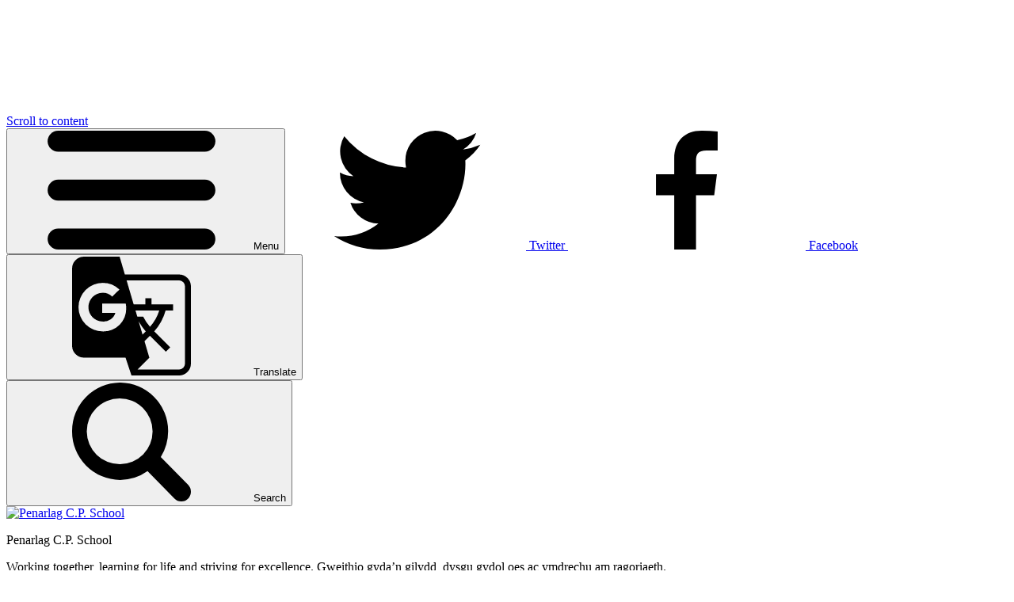

--- FILE ---
content_type: text/html; charset=utf-8
request_url: https://www.penarlagcpschool.co.uk/news/detail/class-learning-overviews-for-this-term/
body_size: 85488
content:

<!doctype html>

            <!--[if IE 6]><html class="lt-ie10 lt-ie9 lt-ie8 lt-ie7 ie6 ie responsive" lang="en"><![endif]-->
            <!--[if IE 7]><html class="lt-ie10 lt-ie9 lt-ie8 ie7 ie responsive" lang="en"><![endif]-->
            <!--[if IE 8]><html class="lt-ie10 lt-ie9 ie8 ie responsive" lang="en"><![endif]-->
            <!--[if IE 9]><html class="lt-ie10 ie9 ie responsive" lang="en"><![endif]-->
            <!--[if gt IE 9]><!--><html class="responsive" lang="en"><!--<![endif]-->
            
  <head>
    <meta charset="utf-8">
    <meta http-equiv="X-UA-Compatible" content="IE=edge">
    <meta name="viewport" content="width=device-width, initial-scale=1">
    <meta name="description" content="Penarlag C.P. School">

    <title>Class learning overviews for this term | Penarlag C.P. School</title>

    




  <link rel="stylesheet" href="https://primarysite-prod-sorted.s3.amazonaws.com/static/7.0.4/gen/presenter_prologue_css.7b7812f9.css" type="text/css">




<style type="text/css">
  .ps_primarysite-editor_panel-site-coloured-content {
    background-color: #fff!important;
  }
</style>


  <link rel="stylesheet" href="https://primarysite-prod-sorted.s3.amazonaws.com/static/7.0.4/gen/all-site-icon-choices.034951b5.css" type="text/css">



    <link rel="shortcut icon" href="https://primarysite-prod.s3.amazonaws.com/theme/PenarlagCPSchool/favicon.ico">
    <link rel="apple-touch-icon" href="https://primarysite-prod.s3.amazonaws.com/theme/PenarlagCPSchool/apple-touch-icon-precomposed.png">
    <link rel="apple-touch-icon-precomposed" href="https://primarysite-prod.s3.amazonaws.com/theme/PenarlagCPSchool/apple-touch-icon-precomposed.png">
    
    <meta name="application-name" content="Penarlag C.P. School">
    <meta name="msapplication-TileColor" content="#134B94">
    <meta name="msapplication-TileImage" content="https://primarysite-prod.s3.amazonaws.com/theme/PenarlagCPSchool/metro-icon.png">

    <link class="style-swap current-stylesheet" rel="stylesheet" href="https://primarysite-prod.s3.amazonaws.com/theme/BuildAssets/left-nav.css">
    <link class="style-swap current-stylesheet" rel="stylesheet" href="https://primarysite-prod.s3.amazonaws.com/theme/PenarlagCPSchool/style.css">

    <link rel="preconnect" href="//fonts.googleapis.com">
    <link rel="preconnect" href="//fonts.gstatic.com" crossorigin>
    <link href="//fonts.googleapis.com/css2?family=Acme&family=Comic+Neue:ital,wght@0,300;0,400;0,700;1,300;1,400;1,700&display=swap" rel="stylesheet">

    

    

    

<script>
  // This is the first instance of `window.psProps`, so if these values are removed, make sure
  // `window.psProps = {};` is still there because it's used in other places.
  window.psProps = {
    lazyLoadFallbackScript: 'https://primarysite-prod-sorted.s3.amazonaws.com/static/7.0.4/gen/lazy_load.1bfa9561.js',
    picturefillScript: 'https://primarysite-prod-sorted.s3.amazonaws.com/static/7.0.4/gen/picturefill.a26ebc92.js'
  };
</script>


  <script type="text/javascript" src="https://primarysite-prod-sorted.s3.amazonaws.com/static/7.0.4/gen/presenter_prologue_js.cfb79a3d.js"></script>


<script type="text/javascript">
  function ie() {
    for (var v = 3, el = document.createElement('b'), all = el.all || [];
      el.innerHTML = '<!--[if gt IE ' + (++v) + ']><i><![endif]-->', all[0]; );
    return v > 4 ? v : document.documentMode;
  }

  $(function() {
    switch (ie()) {
      case 10:
        ps.el.html.addClass('ie10');
      case 9:
      case 8:
        ps.el.body.prepend(
          '<div class="unsupported-browser">' +
            '<span class="warning-logo">&#xe00a; </span>' +
            'This website may not display correctly as you are using an old version of ' +
            'Internet Explorer. <a href="/primarysite/unsupported-browser/">More info</a>' +
          '</div>');
        break;
    }
  });
</script>

<script type="text/javascript">
  $(function() {
    ps.el.body
      .data('social_media_url', 'https://social.secure-primarysite.net/site/penarlag-c-p-school/')
      .data('social_media_api', 'https://social.secure-primarysite.net/api/site-connected/penarlag-c-p-school/')
      .data('STATIC_URL', 'https://primarysite-prod-sorted.s3.amazonaws.com/static/7.0.4/')
      .data('site_width', 880)
      .data('news_width', 692)
      .data('csrf_token', '4OvXVy00CrWL6nP1c059gkajhl9xTD9a5ex2ex4eSlGEbZlJTJA6ehKONsRqdy6E')
      .data('disable_right_click', 'True')
      .data('normalize_css', 'https://primarysite-prod-sorted.s3.amazonaws.com/static/7.0.4/gen/normalize_css.7bf5a737.css')
      .data('ck_editor_counterbalances', 'https://primarysite-prod-sorted.s3.amazonaws.com/static/7.0.4/gen/ck_editor_counterbalances.2519b40e.css')
      .data('basic_site', false)
      // Seasonal Effects
      .data('include_seasonal_effects', '')
      .data('show_seasonal_effects_on_page', '')
      .data('seasonal_effect', '3')
      .data('can_enable_seasonal_effects', 'False')
      .data('seasonal_effect_active', 'False')
      .data('disablePicturesBlock', false)
      .data('hasNewCookiePopup', true);

    if (document.documentElement.dataset.userId) {
      window.updateCsrf();
    }
  });
</script>


<script>

function recaptchaCallback() {
    grecaptcha.ready(function() {
        var grecaptcha_execute = function(){
    grecaptcha.execute('6LcHwgAiAAAAAJ6ncdKlMyB1uNoe_CBvkfgBiJz1', {action: 'homepage'}).then(function(token) {
        document.querySelectorAll('input.django-recaptcha-hidden-field').forEach(function (value) {
            value.value = token;
        });
        return token;
    })
};
grecaptcha_execute()
setInterval(grecaptcha_execute, 120000);


    });
  };
</script>






  </head>

  <body>
    

    <div class="container">
      <a href="#scrolltocontent" class="scroll-to-content high-visibility-only">Scroll to content</a>

      
	  	<svg class="svg-set" xmlns="http://www.w3.org/2000/svg" hidden>
  <symbol id="arrow-down" xmlns="http://www.w3.org/2000/svg" viewBox="0 0 23.03 27.68">
    <path id="arrow-down" d="m12.59,27.24l10-10c.59-.59.59-1.55,0-2.14l-.91-.91c-.28-.28-.67-.44-1.07-.44-.41,0-.8.16-1.08.44l-5.85,5.84V1.5C13.68.68,13.03.01,12.22,0c-.01,0-.02,0-.03,0h-1.28c-.84-.01-1.54.66-1.56,1.5v18.59l-5.88-5.9c-.58-.59-1.53-.59-2.12,0,0,0,0,0,0,0l-.9.91c-.59.59-.59,1.55,0,2.14l10,10c.6.59,1.55.59,2.15,0h0Z"></path>
  </symbol>
<symbol id="search" viewBox="0 0 27.45 27.45">
    <title>search</title>
    <path id="search" d="M26.8,24.414l-6.311-6.4a11.3,11.3,0,0,0,1.695-5.971A11.168,11.168,0,0,0,11.092.8,11.168,11.168,0,0,0,0,12.045,11.167,11.167,0,0,0,11.092,23.289a10.938,10.938,0,0,0,6.335-2.016l6.236,6.322a2.2,2.2,0,0,0,3.138,0A2.271,2.271,0,0,0,26.8,24.414ZM11.092,19.646a7.6,7.6,0,1,1,7.5-7.6A7.549,7.549,0,0,1,11.092,19.646Z" transform="translate(0 -0.802)" />
  </symbol>
  <symbol id="phone" viewBox="0 0 20 20">
    <title>phone</title>
    <g id="phone" transform="translate(-178 -1462)">
      <path id="phone-call" d="M20.357,15.4c-.055-.043-4.023-2.9-5.113-2.7-.52.092-.817.447-1.414,1.157-.1.115-.327.389-.506.585a8.344,8.344,0,0,1-1.1-.448A9.133,9.133,0,0,1,8.009,9.781a8.305,8.305,0,0,1-.448-1.1c.2-.18.471-.411.588-.509C8.856,7.577,9.211,7.28,9.3,6.759c.189-1.08-2.67-5.076-2.7-5.112A1.526,1.526,0,0,0,5.467,1C4.308,1,1,5.291,1,6.014c0,.042.061,4.311,5.325,9.667C11.675,20.939,15.944,21,15.986,21,16.709,21,21,17.692,21,16.533a1.522,1.522,0,0,0-.643-1.133Z" transform="translate(177 1461)" />
    </g>
  </symbol>
  <symbol id="email" viewBox="0 0 20 14.063">
    <title>email</title>
    <g id="email" transform="translate(0 -76)">
      <g id="Group_25" data-name="Group 25" transform="translate(1.024 83.861)">
        <g id="Group_24" data-name="Group 24">
          <path id="Path_3" data-name="Path 3" d="M38.161,277.251l-1.675,1.681a1.854,1.854,0,0,1-2.568,0l-1.675-1.681-6.016,6.036a1.74,1.74,0,0,0,.733.165H43.444a1.739,1.739,0,0,0,.733-.165Z" transform="translate(-26.226 -277.251)" />
        </g>
      </g>
      <g id="Group_27" data-name="Group 27" transform="translate(1.025 76)">
        <g id="Group_26" data-name="Group 26">
          <path id="Path_4" data-name="Path 4" d="M43.446,76H26.961a1.74,1.74,0,0,0-.733.165l6.429,6.45h0l2.09,2.1a.7.7,0,0,0,.909,0l2.09-2.1h0l6.429-6.45A1.739,1.739,0,0,0,43.446,76Z" transform="translate(-26.228 -76)" />
        </g>
      </g>
      <g id="Group_29" data-name="Group 29" transform="translate(0 76.985)">
        <g id="Group_28" data-name="Group 28">
          <path id="Path_5" data-name="Path 5" d="M.187,101.212a1.736,1.736,0,0,0-.187.773v10.547a1.736,1.736,0,0,0,.187.773l6.027-6.046Z" transform="translate(0 -101.212)" />
        </g>
      </g>
      <g id="Group_31" data-name="Group 31" transform="translate(13.786 76.985)">
        <g id="Group_30" data-name="Group 30">
          <path id="Path_6" data-name="Path 6" d="M358.96,101.21l-6.027,6.047,6.027,6.046a1.736,1.736,0,0,0,.187-.773V101.983A1.736,1.736,0,0,0,358.96,101.21Z" transform="translate(-352.933 -101.21)" />
        </g>
      </g>
    </g>
  </symbol>
  <symbol id="school-logo-watermark" viewBox="0 0 540 594.106">
    <title>school-logo-watermark</title>
    <g id="school-logo-watermark" transform="translate(0.011 0.003)">
      <path id="Path_7" data-name="Path 7" d="M253.464,594.1h-3.709a2.24,2.24,0,0,0-.421-.267c-3.2-1.222-4.559-3.7-4.566-6.961a30.469,30.469,0,0,1,.471-4.348c.576-4,1.166-8.008.492-12.068-.724-4.369-2.452-8.149-6.182-10.8-.913-.653-1.784-1.37-2.648-2.079a21.13,21.13,0,0,1-6.751-9.877c-.3-.9-.555-1.819-.871-2.866-1.412-.183-2.845-.386-4.278-.562a141.554,141.554,0,0,1-36.4-9.455,221.8,221.8,0,0,1-39.844-21.418C130.882,501.5,113.685,488.676,97.051,475.1a239.857,239.857,0,0,1-31.984-31.33C36.842,410.2,18.36,371.812,8.4,329.207a313.73,313.73,0,0,1-7.341-51.126C.292,266.314-.361,254.541.2,242.725a293.552,293.552,0,0,1,3.393-34.007,235.777,235.777,0,0,1,15.672-54.575C42.546,99.751,80,58.269,132.455,30.578,151.169,20.7,170.972,13.69,191.463,8.534A276.333,276.333,0,0,1,305.089,3.757a231.951,231.951,0,0,1,38.222,9.329A312.5,312.5,0,0,1,434.8,63.138c38.425,30.27,67.339,67.838,86.152,113.063a243.616,243.616,0,0,1,18.77,83.693,10.56,10.56,0,0,0,.267,1.468V285.97c-.1.653-.246,1.307-.281,1.96-.077,1.517-.028,3.035-.148,4.545a220.408,220.408,0,0,1-3.365,25.191,231.064,231.064,0,0,1-21.4,61.312c-6.364,12.413-13.747,24.207-21.306,35.91a362.527,362.527,0,0,1-36.655,48.028C444.713,476.193,432,488.9,418.9,501.215a163.3,163.3,0,0,1-27.874,21.411,233.406,233.406,0,0,1-29.6,14.921,108.494,108.494,0,0,1-28.675,7.741q-4.341.537-8.683,1.068c-1.145,2.367-2.311,4.672-3.379,7.018a20.446,20.446,0,0,0-1.974,9.469c.33,7.7-1.63,14.914-4.875,21.8a22.691,22.691,0,0,1-3.386,5.191c-4.1,4.693-9.912,5.219-14.689,1.215-5.7-4.777-8.17-11.113-8.071-18.475a17.484,17.484,0,0,1,2.55-8.114c2.522-4.622,2.276-9.462,1.222-14.38a2.631,2.631,0,0,0-.59-.091c-5.852.688-11.717,1.286-17.555,2.115a27.382,27.382,0,0,0-6.28,1.791c-2.227.885-2.747,2.009-2.515,4.383.133,1.342.351,2.669.59,4a34.88,34.88,0,0,1-3.295,22.739c-1.946,3.793-4.3,7.221-8.359,9.083Zm23.378-299.044h154.3a443.435,443.435,0,0,0,16.782-53.493A501.33,501.33,0,0,0,458.2,186.485c2.6-19.768,4.257-52.327,3.372-55.833H276.842Zm-12.069-164.4H80.831a471.776,471.776,0,0,0,12.3,104.072,445.139,445.139,0,0,0,18.426,60.364c3.407.344,151.889.2,153.21-.148V130.652Zm12,348.533a508.2,508.2,0,0,0,110.162-110.2,469.242,469.242,0,0,0,39.591-63.651c-.316-.169-.414-.267-.513-.267q-73.718-.032-147.435-.049c-.5,0-1,.056-1.5.1a.235.235,0,0,0-.141.077,1.516,1.516,0,0,0-.162.218V479.192ZM264.767,305.344c-.19-.1-.288-.2-.379-.2q-73.128-.042-146.255-.063c-.506,0-1,.049-1.51.077a.209.209,0,0,0-.14.07,1.581,1.581,0,0,0-.105.316,468.682,468.682,0,0,0,29.181,49.461,505.09,505.09,0,0,0,34.9,45.808,503.874,503.874,0,0,0,39.879,41.551c13.825,12.848,40.975,35.236,44.425,36.592V305.351Zm109.3-194.775c.042-.1.084-.2.119-.3-.485-.365-.962-.738-1.454-1.089a183.3,183.3,0,0,0-24.271-14.492,194.066,194.066,0,0,0-75.305-20.006,172.235,172.235,0,0,0-31.773,1.18,192.718,192.718,0,0,0-43.406,10.572A177.911,177.911,0,0,0,155.181,109.3c-.45.33-1.089.527-1.215,1.264h220.1ZM79.566,258.861h-.372c0,.555.007,1.11,0,1.665a202.733,202.733,0,0,0,1.616,28.745,199.4,199.4,0,0,0,8.711,38.706,214.82,214.82,0,0,0,44.544,75.685c15,16.684,32.5,30.312,51.66,41.853,12.385,7.46,25.444,13.586,38.594,19.543a7.125,7.125,0,0,0,.829.183c-1.075-.906-1.833-1.559-2.6-2.2q-14.215-11.917-27.586-24.762A549.018,549.018,0,0,1,94.234,305.9a15.718,15.718,0,0,1-1.019-2.3q-6.533-18.6-11.71-37.6l-1.939-7.123Zm371.181,41.313c-.26.667-.52,1.342-.787,2.009a30.06,30.06,0,0,1-1.468,3.576c-3.779,6.765-7.467,13.586-11.464,20.217A544.94,544.94,0,0,1,324.14,459.685c-.351.3-.667.646-1,.969a43.908,43.908,0,0,0,5.135-2.866c21.756-13.544,41.889-29.251,61.143-46.1a178.9,178.9,0,0,0,26.034-28.162,195.745,195.745,0,0,0,31.176-64.354,145.61,145.61,0,0,0,4.117-18.995ZM50.154,178.877c1.967.429,3.653.857,5.36,1.138a1.466,1.466,0,0,1,1.321,1.286c.344,1.588.773,3.168.962,4.777a21.7,21.7,0,0,1-3.1,14.52,11.15,11.15,0,0,1-8.626,5.493,20.264,20.264,0,0,1-5.177-.07c-4.952-.794-8.746-3.295-10.3-8.268A19.76,19.76,0,0,1,32.683,181.4a8.629,8.629,0,0,1,5.536-4.1c.583-.148,1.159-.33,1.644-.471v-4.39a11.252,11.252,0,0,0-7.32,2.473,15.277,15.277,0,0,0-4.187,5.62,28.42,28.42,0,0,0-2.318,15.939,15.756,15.756,0,0,0,5.276,10.242c7.376,6.4,21.4,6.21,27.263-4.742,4.327-8.078,4.426-16.41,1.4-24.917a1.579,1.579,0,0,0-1.335-1.075c-3.393-.752-6.772-1.559-10.165-2.339-.358-.084-.724-.105-1.159-.162-1.243,5.437-2.409,10.769-3.245,16.283,1.412.2,2.6.379,3.836.562.766-3.892,1.489-7.559,2.255-11.45ZM47.287,294.736a15.737,15.737,0,0,0-.836-1.9,25.865,25.865,0,0,0-2.74-4.2,8.065,8.065,0,0,0-8.767-2.332,8.161,8.161,0,0,0-6.133,6.7,15.805,15.805,0,0,0,.042,5.514c1,5.233,2.213,10.418,3.379,15.616.337,1.517.787,3.007,1.215,4.608,10.987-2.964,21.784-5.88,32.686-8.816-.4-1.5-.745-2.775-1.131-4.194-4.854,1.215-9.561,2.388-14.359,3.583-.162-.471-.323-.822-.414-1.187-.414-1.686-.8-3.386-1.208-5.072a7.092,7.092,0,0,1,1.012-5.957,46.465,46.465,0,0,1,3.505-4.517c2.03-2.248,4.208-4.369,6.294-6.568.33-.344.766-.843.731-1.229-.133-1.4-.443-2.789-.745-4.5-2.3,2.185-4.341,4.088-6.343,6.041a27.97,27.97,0,0,0-6.189,8.4Zm20.646,90.247c-.105-.07-.2-.141-.309-.2a285.55,285.55,0,0,1,14.85-30.15c-.667-1.44-1.314-2.838-1.953-4.215-7.741,3.091-29.757,13.129-30.818,14.064.625,1.342,1.257,2.7,1.946,4.187,8.177-3.807,16.22-7.559,24.271-11.31a2.755,2.755,0,0,1-.372,1.4c-1.833,3.54-3.772,7.025-5.479,10.621-2.74,5.781-5.332,11.626-7.952,17.464a2.44,2.44,0,0,0-.239,1.714c.646,1.4,1.5,2.719,2.332,4.187,9.842-5.7,19.522-11.324,29.3-17-.8-1.377-1.489-2.564-2.213-3.807-7.889,4.4-15.63,8.725-23.364,13.045ZM346.689,37.371c-3.934,8.3-7.812,16.473-11.781,24.847a4.95,4.95,0,0,1-.2-.639c-.471-6.6-.927-13.207-1.412-19.81q-.3-4.025-.71-8.043c-.042-.429-.33-1.082-.653-1.194-1.616-.569-3.281-.99-5.093-1.51-1.637,11.254-3.238,22.261-4.84,33.3l3.063.836c1.447-9.413,2.866-18.644,4.285-27.867l.4.021c.752,9.947,1.5,19.894,2.262,29.954,1.264.414,2.515.829,3.828,1.257,1.377-3,2.669-5.859,4-8.7q1.949-4.194,3.948-8.374a64.483,64.483,0,0,1,4.3-8.114c-1.8,9.174-3.6,18.342-5.409,27.607,1.075.393,1.988.731,3.042,1.11,2.248-11.036,4.447-21.833,6.659-32.665-1.693-.632-3.154-1.187-4.622-1.735-.253-.091-.534-.133-1.075-.274ZM450.164,378.717a15.633,15.633,0,0,0,2.571,8.914,19.541,19.541,0,0,0,11.155,8.191,15.523,15.523,0,0,0,15.778-3.618,21.952,21.952,0,0,0,6.99-13.473c1.075-7.516-2.269-13.783-9.027-17.225a24.612,24.612,0,0,0-3.723-1.545,17.367,17.367,0,0,0-19.508,6.224,20.692,20.692,0,0,0-4.243,12.539Zm51.182-39.865c.063-7.889-3.59-13.495-10.165-16.213a21.943,21.943,0,0,0-4.826-1.447,17.67,17.67,0,0,0-12.2,2.044c-8.556,5.079-11.036,16.41-7.861,23.758,2.719,6.294,7.91,9.6,14.471,10.839A15.3,15.3,0,0,0,495.8,352.7a21.791,21.791,0,0,0,5.536-13.86ZM72.893,399.483c-1.18.766-2.234,1.447-3.267,2.121,2.852,5.233,14.387,21.685,16.4,23.357,8.872-6.786,17.766-13.586,26.547-20.294-5.107-7.4-10.066-14.6-15.089-21.882l-3.295,2.135c4.229,6.245,8.345,12.328,12.546,18.524-3.14,2.318-6.273,4.636-9.582,7.074-4.032-5.887-7.945-11.6-11.914-17.386-1.1.717-2.121,1.384-3.33,2.171,4.039,5.922,7.98,11.7,12.012,17.6-2.606,1.925-5.2,3.842-7.882,5.823-4.693-6.294-8.957-12.666-13.143-19.248Zm433.834-160.3c.646-.091,1.2-.119,1.735-.246a9.421,9.421,0,0,0,6.87-6.554,21.857,21.857,0,0,0,.555-11.795,13.528,13.528,0,0,0-2.957-6.336,8.076,8.076,0,0,0-13.347,1.4A18.264,18.264,0,0,0,497.9,220.2c-.78,3.274-1.314,6.6-2.079,9.877a12.184,12.184,0,0,1-1.433,3.562,4.574,4.574,0,0,1-7.13.885,7.74,7.74,0,0,1-2.171-3.737,15.553,15.553,0,0,1-.239-7.826c.787-3.47,2.6-6.062,6.287-6.926a4.641,4.641,0,0,0,.681-.3c-.07-1.419.155-2.859-.45-4.32-4.65.766-8.043,3.1-9.666,7.474a20.25,20.25,0,0,0,.063,14.492,10.443,10.443,0,0,0,5.269,5.88c3.5,1.735,8.7,1.475,11.45-3.2a15.484,15.484,0,0,0,1.686-4.011c.688-2.768,1.124-5.606,1.742-8.395a31.248,31.248,0,0,1,1.4-5.177,3.854,3.854,0,0,1,6.393-1.328,6.1,6.1,0,0,1,1.566,2.15,16.347,16.347,0,0,1,.372,11.2,5.709,5.709,0,0,1-3.814,3.758c-.358.119-.724.239-1.1.358v4.545Zm-371,191.8c-1.047-1.089-2.03-2.121-3.112-3.252-3.407,3.252-6.716,6.414-10.144,9.687-.421-.492-.738-.878-1.082-1.25-2.318-2.522-4.622-5.051-6.969-7.545a21.619,21.619,0,0,0-5.479-4.419,9.7,9.7,0,0,0-11.233,1.545A8.823,8.823,0,0,0,95.99,436.4a21.929,21.929,0,0,0,3.119,4.763c3.632,4.124,7.411,8.121,11.141,12.16.443.485.927.927,1.468,1.454,8.029-7.959,15.953-15.82,24.018-23.821Zm358.08-119.561c1.286-6.765,2.536-13.34,3.793-19.943l13.684,2.129c.253-1.623.471-3.042.681-4.433-1.911-.681-32.23-4.966-33.613-4.749-.169,1.222-.344,2.473-.541,3.871l15.693,2.536c-1.04,6.666-2.248,13.143-3.744,19.69-5.233-1.145-10.305-2.255-15.5-3.393-.2.766-.393,1.4-.541,2.03s-.267,1.293-.428,2.107c10.994,2.585,21.9,5.149,32.988,7.762.365-1.545.7-2.993,1.075-4.587-4.545-1.019-8.964-2-13.544-3.028Zm10.179-31.71c.688-.155,1.18-.225,1.651-.372a13.283,13.283,0,0,0,9.027-9.034,20.482,20.482,0,0,0,.681-10.474c-1.236-6.442-4.77-10.966-11.24-12.757a21.806,21.806,0,0,0-16.185,1.714,13.755,13.755,0,0,0-7.144,8.549,31.036,31.036,0,0,0-.983,4.938,15.757,15.757,0,0,0,10.088,16.7c.52-1.314,1.033-2.634,1.574-4-.527-.218-.878-.372-1.243-.506a9.516,9.516,0,0,1-5.781-6.175,14.106,14.106,0,0,1,.049-9.1,10.709,10.709,0,0,1,7.039-7.376,19.263,19.263,0,0,1,13.5.4,10,10,0,0,1,5.29,4.945,14.713,14.713,0,0,1,1.194,8.865c-.618,4.489-2.971,7.538-7.4,8.844a4.677,4.677,0,0,0-.6.3c.148,1.391.3,2.824.478,4.524ZM56.9,249.518v-1.637c-.014-2.929-.021-2.915-2.789-4.053-2.431-1-4.854-2.023-7.418-3.1.14-5.852.274-11.626.414-17.435.653-.267,1.159-.5,1.679-.681,2.536-.913,5.079-1.8,7.594-2.754.414-.155.969-.555,1.026-.913.2-1.236.211-2.5.309-4.039A360.1,360.1,0,0,0,23,229.413v4A354.617,354.617,0,0,0,56.883,249.5ZM67.322,314.3a358.524,358.524,0,0,0-27.284,25.865c.379,1.075.738,1.96,1.012,2.866a1.2,1.2,0,0,0,1.215.927c5.409.527,10.811,1.187,16.234,1.6,5.873.45,11.759.688,17.639,1.012.815.042,1.637,0,2.719,0-.667-1.574-1.222-2.894-1.777-4.194-.457-.028-.787-.056-1.124-.063-2.8-.042-5.613-.1-8.416-.119-.794,0-1.349-.148-1.658-1.04-1.679-4.819-3.414-9.617-5.142-14.415a1.391,1.391,0,0,1,.506-1.756c1.735-1.426,3.414-2.915,5.114-4.376q1.138-.969,2.276-1.946c-.443-1.482-.843-2.81-1.314-4.369ZM378.329,87.127c1.363-4.65,2.683-9.146,4.074-13.874,1.447.808,2.74,1.581,4.067,2.269a5.939,5.939,0,0,1,3.028,3.66,36.7,36.7,0,0,1,1.152,4.559c.6,3.54,1.1,7.095,1.658,10.642a1.917,1.917,0,0,0,.478,1.173c.829.632,1.756,1.131,2.936,1.855-.878-6.364-1.061-12.483-3.407-18.412.913.2,1.651.4,2.409.52a5.8,5.8,0,0,0,5.585-2.037c2.922-3.365,3.337-10.846-.7-14.338a24.821,24.821,0,0,0-3.646-2.7c-3.484-2.051-7.032-3.99-10.558-5.964a11.287,11.287,0,0,0-1.124-.45c-2.986,10.579-5.943,21.032-8.907,31.527,1.04.548,1.918,1.012,2.95,1.559ZM300.15,44.29c.6-.049.927-.056,1.257-.105a7.369,7.369,0,0,0,6.54-5.915,15.315,15.315,0,0,0,.365-4.995c-.4-4.313-2.55-6.688-6.744-7.762a33.893,33.893,0,0,0-3.47-.639c-3.435-.5-6.87-.962-10.495-1.461-.688,11.387-1.37,22.592-2.058,33.873l3.091.33c.344-4.924.688-9.764,1.04-14.808,1.44.169,2.754.351,4.067.478a4.85,4.85,0,0,1,3.934,2.536,25.916,25.916,0,0,1,1.63,3.126c1.229,3.014,2.388,6.048,3.547,9.083.794,2.079.78,2.086,3.028,2.445.316.049.632.091,1.194.169-2.023-5.655-3.407-11.331-6.933-16.361ZM194.484,57.251c-.105.049-.211.091-.323.14-5.824-7.467-11.795-14.822-18.145-21.875-1.215.414-2.311.794-3.512,1.2,2.072,11.015,4.053,21.9,6.182,32.869,1.124-.386,2.016-.7,3.014-1.04-1.567-8.746-3.1-17.372-4.65-25.992l.316-.148c6.266,7.095,12.181,14.471,17.934,21.987,1.152-.316,2.171-.59,3.3-.9-1.538-11.12-3.063-22.107-4.615-33.276-1.138.281-2.143.527-3.316.815,1.286,8.816,2.55,17.513,3.814,26.209ZM145.571,72.6c-.063-.688-.133-1.981-.323-3.252a22.3,22.3,0,0,0-3.92-10.27,10.251,10.251,0,0,0-13.164-3.386,16.124,16.124,0,0,0-7.741,7.214,20.866,20.866,0,0,0-1.6,15.518,19.528,19.528,0,0,0,5.247,9.807,9.935,9.935,0,0,0,10.425,2.4,13.73,13.73,0,0,0,5.416-3.295c4.025-3.857,5.557-8.7,5.662-14.738ZM113.18,75.712a9.273,9.273,0,0,0-5.156-4.159,7.951,7.951,0,0,0-6.048.6A16.469,16.469,0,0,0,93.054,82.8c-2.283,8.226-.155,15.511,5.43,21.84a11.259,11.259,0,0,0,2.606,2.1,7.442,7.442,0,0,0,6.47.78,14.778,14.778,0,0,0,8.149-6.2c2.508-4.039,2.782-8.542,2.592-13.312-1.159.33-2.15.6-3.147.885.084,1.019.176,1.855.225,2.69.281,5.2-3.274,10.411-8.043,11.773a5.981,5.981,0,0,1-6.231-1.447,17.139,17.139,0,0,1-2.409-3.007,22.243,22.243,0,0,1-3.245-9.645,13.1,13.1,0,0,1,6.6-12.869,5.6,5.6,0,0,1,7.235.906,10.909,10.909,0,0,1,1.075,1.475c1.11-1.208,1.932-2.1,2.817-3.056ZM264.233,42.07c2.318,0,4.327.028,6.336-.007a37.117,37.117,0,0,0,4.686-.225,6.435,6.435,0,0,0,4.728-3.189,12.477,12.477,0,0,0,1.637-8.746c-.794-4.9-3.393-7.264-8.395-7.594-3.583-.232-7.179-.281-10.769-.4a7.531,7.531,0,0,0-1.075.105c-.365,2.564-.33,32.595.014,33.67h2.838V42.077ZM162.725,40.356c.885,4.236,1.749,8.3,2.571,12.357.717,3.576,1.5,7.137,2.037,10.741.724,4.861-1.363,8.121-6,9.771-.162.056-.323.1-.485.148-2.81.857-5.065-.021-6.322-2.655a23.394,23.394,0,0,1-1.517-4.271c-1.391-5.43-2.7-10.888-4.046-16.333-.274-1.124-.576-2.241-.913-3.512-1.166.562-2.15,1.033-3.161,1.524.26,1.061.485,1.988.717,2.908,1.567,6.083,3.063,12.188,4.735,18.236a22.338,22.338,0,0,0,2.3,5.205,6.389,6.389,0,0,0,6.21,3.259,12.43,12.43,0,0,0,11.387-9.2,17.02,17.02,0,0,0,.119-7.193c-.934-5.24-2.023-10.46-3.056-15.686-.421-2.128-.864-4.257-1.335-6.568-1.124.436-2.1.815-3.245,1.257ZM356.98,66.165c4.039,1.84,7.9,3.6,11.71,5.339.042.583.077.969.091,1.363.112,2.8.2,5.606.358,8.409a1.858,1.858,0,0,0,.5,1.293,19.02,19.02,0,0,0,2.613,1.328c-.52-12.631-1.461-24.9-2.592-37.224-.85-.393-1.644-.766-2.571-1.194-6.421,9.083-12.49,18.257-18.37,27.769,1.173.464,2.143.843,3.175,1.25,1.7-2.782,3.337-5.451,5.093-8.331ZM58.773,273.543c-.667-7.8-1.314-15.314-1.974-22.971-1.279.07-2.487.133-3.885.2.478,6.364.934,12.553,1.4,18.847-9.87,1.11-19.648,2.206-29.567,3.316.218,1.763.407,3.288.6,4.875,11.289-1.447,22.346-2.859,33.417-4.278Zm385.09,123.931c8.647,4.9,17.26,9.771,25.978,14.7.815-1.461,1.531-2.754,2.311-4.166-10-5.493-19.817-10.881-29.651-16.283-3.871,6.5-7.671,12.883-11.563,19.409,1.089.688,2.143,1.363,3.351,2.121,3.238-5.339,6.371-10.5,9.575-15.785ZM407.46,67.521c.049.745.042,1.236.112,1.707,1.026,7.053,2.072,14.1,3.07,21.152a5.005,5.005,0,0,1-.225,2.276c-.983,2.8-2.072,5.578-3.112,8.359-.407,1.1-.8,2.2-1.236,3.393.962.66,1.848,1.271,2.824,1.939.281-.674.478-1.138.66-1.6,1.208-3.14,2.473-6.266,3.6-9.441a4.642,4.642,0,0,1,2.178-2.613c4.594-2.712,9.153-5.472,13.726-8.219.358-.218.7-.457,1.194-.78-1.215-.934-2.269-1.742-3.435-2.641-4.369,2.648-8.7,5.269-13.171,7.973-.379-2.8-.71-5.36-1.075-7.91q-.748-5.163-1.566-10.319a2.25,2.25,0,0,0-.562-1.314c-.857-.688-1.833-1.236-2.964-1.974Zm-170.371-10.8c0-.45.014-.78,0-1.1-.169-3.927-.33-7.854-.534-11.781a5.635,5.635,0,0,1,.611-2.908q4.225-8.525,8.388-17.077c.239-.485.457-.983.717-1.567-.885,0-1.6.056-2.318-.014a1.861,1.861,0,0,0-2.037,1.314c-2.093,4.412-4.25,8.795-6.385,13.185-.26.527-.541,1.04-.9,1.707-3.259-4.945-6.393-9.708-9.512-14.443-1.356.225-2.487.407-3.8.625.478.724.815,1.229,1.152,1.742,3.372,5.107,6.765,10.2,10.1,15.328a4.376,4.376,0,0,1,.688,2.009c.281,4.145.478,8.3.717,12.441a6.142,6.142,0,0,0,.2.885c1-.119,1.925-.232,2.908-.344Zm-29.4-25.69c1.1,9.982,2.171,19.718,3.259,29.6,1.145-.239,2.051-.436,3.077-.646-1.012-9.926-2-19.718-3.014-29.609,3.154-.576,6.1-1.11,9.146-1.658-.162-1.4-.3-2.592-.45-3.857-7.355,1.131-14.443,2.515-21.594,4.3.176,1.314.33,2.508.506,3.85,3.021-.66,5.908-1.286,9.062-1.974ZM316,28.337c-1.363,11.233-2.7,22.275-4.06,33.41,1.11.274,2.016.5,3.07.766,1.447-11.211,2.866-22.247,4.313-33.431-1.173-.26-2.178-.485-3.33-.745Z" transform="translate(0 0)" />
      <path id="Path_8" data-name="Path 8" d="M425.15,268.366c-.07,1.307-.183,2.367-.169,3.421a5.255,5.255,0,0,0,.358,1.8c.5,1.307,1.3,1.581,2.515.906.541-.3,1.019-.7,1.545-1.019,1.054-.618,1.517-.428,1.777.78a4.9,4.9,0,0,1,.056,1.5c-.105,1.229-.274,2.452-.4,3.681-.063.6-.077,1.194-.112,1.848.948.1,1.208-.52,1.51-1.012a18.055,18.055,0,0,0,2.536-8.121c.091-1.11.176-2.22.288-3.674a7.178,7.178,0,0,1,.878,1.075c.513,1.061.955,2.157,1.461,3.224a17.326,17.326,0,0,0,1.1,2.086c1.089,1.672,2.072,1.63,3.154-.063.344-.541.738-1.061,1.1-1.588.133.014.26.035.393.049.2.717.386,1.433.583,2.15.218.78.148,1.805,1.222,1.981,1.019.169,1.637-.562,2.22-1.271a4.981,4.981,0,0,0,.913-3.983c-.246-2.058-.5-4.124-.653-6.2a17.389,17.389,0,0,1,.112-3.021,10.316,10.316,0,0,1,.548-1.805,6.131,6.131,0,0,1,3.007,4.854c.077.892-.063,1.805.035,2.69a42.637,42.637,0,0,0,.752,4.629,2.137,2.137,0,0,0,1.054,1.356c.738.3,1.222-.414,1.6-.962a9.279,9.279,0,0,0,1.623-6.716c-.112-.836-.33-1.651-.45-2.487-.232-1.588.386-2.325,2-2.409a5.054,5.054,0,0,1,5.381,4.861,22.952,22.952,0,0,1-.2,3.014c-.056.632-.155,1.257-.239,1.89.126.042.246.077.372.119.267-.457.534-.913.794-1.37.169-.3.309-.6.492-.878.976-1.517,1.707-1.567,2.5.014.9,1.805,1.595,3.709,2.353,5.578.232.569.358,1.187.625,1.742a5.85,5.85,0,0,0,.787,1,4.917,4.917,0,0,0,1.075-.92,19.5,19.5,0,0,0,.948-1.967,1.338,1.338,0,0,1,.759-.653,21.3,21.3,0,0,0,.176,2.227,6.006,6.006,0,0,0,.548,1.307c.443-.19,1.019-.267,1.3-.6,1.138-1.314,2.185-2.7,3.26-4.074.239-.309.422-.66.646-.983,1.236-1.784,1.9-1.777,3.3-.056.576.7.857,1.742,2.178,1.974.246-1.124.478-2.213.794-3.653.527.562.878.878,1.159,1.25.478.625.871,1.314,1.377,1.918,1.159,1.4,2.15,1.271,2.936-.337.267-.555.45-1.152.717-1.707a11.88,11.88,0,0,1,.716-1.131c1.482,1.131,1.068,3.168,2.557,4.454.253-.717.485-1.257.639-1.812a13.247,13.247,0,0,1,2.3-4.833,8.581,8.581,0,0,1,1.672-1.637,3.3,3.3,0,0,1,3.793-.26c.59.323,1.166.674,1.784.955a6.937,6.937,0,0,0,7.179-.724,3.732,3.732,0,0,0,1.749-3.92,4.045,4.045,0,0,1,1.953-4.334,24.287,24.287,0,0,1,4.643-2.318,44.323,44.323,0,0,1,9.7-2.037,18.721,18.721,0,0,0,2.157-.379,4.189,4.189,0,0,0,3.365-3.365,7.306,7.306,0,0,1,4.728-5.514,8.309,8.309,0,0,1,3.421-.6c3.253.169,6.484.555,9.729.815a3.071,3.071,0,0,1,2.986,2.494,12.308,12.308,0,0,1,.309,1.819,8.073,8.073,0,0,0,4.454,6.863c2.922,1.538,4.538,4.271,5.648,7.3.358.969.66,1.96.983,2.943.112-.014.225-.021.337-.035.1-.674.2-1.356.3-2.03,1.426,1.777,1.482,3.618.112,6.013-.246-.274-.471-.52-.773-.857-.52.955-.365,2.143-1.545,2.782a16.951,16.951,0,0,1-1.349-1.089c-.681-.667-1.279-1.419-1.967-2.079-3.47-3.295-7.741-3.92-12.237-3.428a18.855,18.855,0,0,0-11.865,5.767,243.048,243.048,0,0,1-18.236,17.246c-.562.471-1.1.962-1.7,1.384a10.12,10.12,0,0,0-4.292,8.549,93.638,93.638,0,0,1-4.685,26.61c-.485,1.5-.976,2.993-1.574,4.44a16,16,0,0,0-1.1,7.931,56.962,56.962,0,0,1,.119,11.935,9.847,9.847,0,0,0,.1,1.567,1.892,1.892,0,0,0,1.286-1.363c.871-2.009,1.693-4.039,2.536-6.055s1.7-4.039,2.571-6.048a3.149,3.149,0,0,1,1.1-1.37c.028.464.07.92.084,1.384.049,1.173,0,2.367.155,3.526a4.785,4.785,0,0,0,3.056,4.116,4.236,4.236,0,0,1,2.655,3.611,3.139,3.139,0,0,1-3.421,3.758,5.665,5.665,0,0,1-4.1-2.044c-1.11-1.293-1.7-1.25-2.417.3-.892,1.932-1.637,3.934-2.409,5.922a8.123,8.123,0,0,0-.246,1.581c.787-.464,1.321-.78,1.925-1.131a2.224,2.224,0,0,1-.063,2.29,1.073,1.073,0,0,1-1.384.611c-3.857-1.124-7.3-2.908-9.764-6.217a9.77,9.77,0,0,1-1.939-5.135c-.112-1.342-.155-2.69-.176-4.039-.1-6.175-.049-12.357-.316-18.531-.211-4.875-.738-9.736-1.264-14.59a37.883,37.883,0,0,1,.169-8.226,43.347,43.347,0,0,0-.766-14.4,3.331,3.331,0,0,0-.773-1.552,4.065,4.065,0,0,0-.281.822c-.45,3.85-.885,7.692-1.335,11.542a8.433,8.433,0,0,1-.253,1.321c-.534,1.946-1.5,2.775-3.505,2.719-2.3-.063-4.594-.239-6.884-.457-3.969-.372-7.924-.829-11.893-1.222-2.086-.2-3.063-1.145-3.063-3.245A19.584,19.584,0,0,0,466,291.505a13.807,13.807,0,0,0-1.7-3.077c-.9-1.18-1.918-1.047-2.662.253a15.734,15.734,0,0,0-1.229,2.768c-.829,2.445-1.651,4.9-2.36,7.376a9.942,9.942,0,0,1-3.021,4.763c-4.138,3.7-8.324,7.355-12.42,11.106-3.765,3.449-7.79,6.617-11.148,10.5-1.756,2.037-1.981,3.456-.716,5.816.716,1.335,1.524,2.62,2.234,3.962a9.075,9.075,0,0,1,1.1,5.367c-.548,4.735.857,8.985,3.21,13.01a19.3,19.3,0,0,1,1.293,2.55,2.061,2.061,0,0,1-1.433,3.035,6.13,6.13,0,0,1-5.205-.485,9.136,9.136,0,0,1-2.3-1.672c-1.672-1.812-3.288-3.681-4.819-5.62a4.789,4.789,0,0,1-.246-6.09,11.31,11.31,0,0,0,.6-1.012,3.89,3.89,0,0,0-.653-4.945c-2.929-2.8-3.646-6.147-3.049-10.01a28.4,28.4,0,0,1,2.086-7.242c2.74-6.21,4.714-12.623,4.608-19.515a26.349,26.349,0,0,0-2.1-10.495,18.713,18.713,0,0,1-.948-11.071c.084-.5.141-1,.176-1.5.014-.141-.091-.288-.141-.436-1.5.78-1.869,1.489-3.372,6.421a19.849,19.849,0,0,1-7.966-4.714c-2.929-2.754-3.379-6.076-2.121-9.715.948-2.761,2.95-3.828,5.781-3.238.548.112,1.1.225,1.644.358a13.373,13.373,0,0,0,6.027.421Z" transform="translate(-122.295 -72.685)" />
      <path id="Path_9" data-name="Path 9" d="M599.325,209.382c.85.309,1.264-.183,1.63-.681.7-.948,1.412-1.89,2.023-2.894,2.241-3.688,4.728-7.228,6.266-11.317a3.178,3.178,0,0,1,4.693-1.756c1.271.646,1.63,1.433,1.061,2.74-.653,1.489-1.559,2.873-2.135,4.383-1.019,2.669-1.988,5.367-2.775,8.107-1.644,5.7-5.016,9.814-10.551,12.083-.583.239-1.574.281-1.44,1.124.077.492.8,1.054,1.356,1.271a13.472,13.472,0,0,0,10.79-.056c.611-.274,1.194-.632,1.812-.892,1.229-.527,1.953-.126,2.1,1.187a5.238,5.238,0,0,1-1.967,4.931,15.859,15.859,0,0,1-7.994,3.295,47.018,47.018,0,0,1-5.367.267c-1.222.035-2.445.007-3.906.007-1.3-2.55-3.9-3.681-6.779-4.285-2.964-.625-5.95-1.145-8.943-1.651a6.722,6.722,0,0,0-6.561,2.157,9.345,9.345,0,0,1-4.917,2.761c-.976.239-1.939.541-2.648.738a15.669,15.669,0,0,0-2.7-1.581,4.112,4.112,0,0,0-4.173,1.1c-1.693,1.461-3.435,2.887-5.262,4.18a16.9,16.9,0,0,1-3.583,1.833c-1.7.66-2.487.084-2.388-1.728a10.564,10.564,0,0,1,4.159-7.769c.822-.674,1.742-1.222,2.62-1.833a12.219,12.219,0,0,0,1.082-.794c1.25-1.131,1.208-2.4-.2-3.323a5.394,5.394,0,0,0-5.887-.471c-1.911,1.061-3.758,2.241-5.62,3.386-3.252,2-6.449,4.088-9.75,5.992A39.9,39.9,0,0,1,528,232.3c-1.117.443-1.651-.07-1.257-1.208a18.3,18.3,0,0,1,1.552-3.344c2.648-4.454,6.393-7.931,10.3-11.24,1.026-.871,2.1-1.679,3.147-2.529a4.661,4.661,0,0,0,.864-.794c.583-.808.33-1.559-.646-1.763-.927-.2-1.883-.267-2.824-.386a14.8,14.8,0,0,1-8.029-3.569,5.707,5.707,0,0,1-1.9-2.627,2.713,2.713,0,0,1,2.655-.99,29.215,29.215,0,0,1,12.5,2.957c.955.471,1.9.969,2.866,1.426a12.216,12.216,0,0,0,1.869.752,4.426,4.426,0,0,0,4.917-1.222q3.625-4.088,7.25-8.177,1.844-2.076,3.716-4.124a9.568,9.568,0,0,1,1.117-.878,5.131,5.131,0,0,1-.049,3.112,21.006,21.006,0,0,1-3.245,7.165c-2.339,3.33-1.841,9.561,1.264,12.258,1.356,1.18,2.669,2.4,4.06,3.526,1.131.913,2.353,1.728,3.555,2.55a2.927,2.927,0,0,0,2.9.407,10.95,10.95,0,0,0-.386-2.023,23.224,23.224,0,0,1-1.44-8.24,82.251,82.251,0,0,1,.632-8.7,6.341,6.341,0,0,1,.885-2.339,2.29,2.29,0,0,1,2.627-1.012,2.2,2.2,0,0,1,1.756,2.339c-.07,1.679-.288,3.351-.309,5.03a17.81,17.81,0,0,0,1.756,7.812,3.03,3.03,0,0,0,4.433,1.693A7.385,7.385,0,0,0,588.7,214.4c2.367-5.7,4.77-11.4,4.9-17.723a18.084,18.084,0,0,1,.211-1.833c.2-1.7,1.166-2.669,2.669-2.69a3.034,3.034,0,0,1,3.189,2.831c.077,1.4.021,2.81-.035,4.208-.112,2.964-.274,5.936-.393,8.9a8.4,8.4,0,0,0,.112,1.271Z" transform="translate(-156.685 -57.17)" />
      <path id="Path_10" data-name="Path 10" d="M476.086,333.89c1.194,1.63,1.271,2.157.323,3.393a30.881,30.881,0,0,1-2.388,2.6,25.689,25.689,0,0,0-6.5,10.481,12.309,12.309,0,0,0,.731,9.778c1.559,2.915,2.922,5.943,4.327,8.943a14.129,14.129,0,0,1,1.328,6.709c-.1,2.143-1.124,3.182-3.217,2.894-3.526-.492-6.519-2-7.8-5.564-1.44-4.011-2.648-8.1-3.941-12.167-.478-1.5-.857-3.021-1.356-4.51a10.049,10.049,0,0,1,.815-8.135,17.945,17.945,0,0,1,5.725-6.744c3.878-2.655,7.91-5.093,11.963-7.671Z" transform="translate(-135.993 -99.342)" />
      <path id="Path_11" data-name="Path 11" d="M534.41,403.77a21.812,21.812,0,0,0,10.614,4.763C541.624,410.366,537.044,408.034,534.41,403.77Z" transform="translate(-159.004 -120.133)" />
      <path id="Path_12" data-name="Path 12" d="M248.105,355.973c.688-.274,1.384-.541,2.072-.822a6.5,6.5,0,0,0,4.257-4.84c.513-2.409-.562-4.053-2.993-4.25a18.128,18.128,0,0,0-4.362.133c-2.431.4-4.833.991-7.243,1.545a15.111,15.111,0,0,0-8.135,4.8c-.225.253-.45.5-.7.731-1.18,1.124-2,.962-2.311-.674-.4-2.086-.534-4.222-.759-6.343-.091-.892-.105-1.791-.183-2.69a1.963,1.963,0,0,0-1.658-1.876,10.363,10.363,0,0,0-2.669-.246,31.1,31.1,0,0,1-13.059-1.939c-.787-.3-1.756-.948-2.487-.049-.611.752-.056,1.63.288,2.374a30.123,30.123,0,0,1,2.775,9.322,30.914,30.914,0,0,1,.155,4.032,9.464,9.464,0,0,1-.618,2.044c-.738-.9-1.271-1.447-1.686-2.072a36.741,36.741,0,0,0-5.964-7.06,20.724,20.724,0,0,0-15.012-5.76,64.744,64.744,0,0,0-7.369.625,10.734,10.734,0,0,0-7.1,4.44c-.239.316-.464.639-.717.934-.941,1.117-1.581,1.054-2.269-.211a8.071,8.071,0,0,1,2.431-10.095,24.159,24.159,0,0,1,4.756-2.065c1.152-.428,2.4-.611,3.555-1.033.464-.169,1.1-.646,1.138-1.026.035-.4-.52-.9-.9-1.271a2.926,2.926,0,0,0-1.026-.569,22.594,22.594,0,0,0-13.691-1.3,14.468,14.468,0,0,0-9.153,6.393c-.4.611-.836,1.194-1.279,1.77-.091.119-.281.169-.471.281a2.124,2.124,0,0,1-1.145-2.065,18.874,18.874,0,0,1,.239-4.5,6.663,6.663,0,0,1,5.578-5.395c1.588-.33,3.217-.5,4.833-.674,3.421-.372,3.2-2.712,1.932-4.489a4.792,4.792,0,0,0-6.217-1.749,8.323,8.323,0,0,0-4.088,3.625c-.183.337-.386.66-.66,1.138a2.244,2.244,0,0,1-.253-1.84,15.08,15.08,0,0,1,3.245-7.481,6.136,6.136,0,0,1,6.47-2.248,18.052,18.052,0,0,1,6.259,2.817c1.826,1.208,3.688,2.353,5.55,3.505a14.722,14.722,0,0,0,1.461.7c.084-.091.162-.19.246-.281-.386-.407-.752-.836-1.152-1.229-2.648-2.6-5.269-5.219-7.959-7.769a16.076,16.076,0,0,1-5.072-12.237,53.657,53.657,0,0,1,2.332-16.944,27.168,27.168,0,0,1,3.99-7.755,20.911,20.911,0,0,1,5.809-5.29c4.995-3.126,9.9-6.407,14.8-9.68a22.453,22.453,0,0,0,3.365-2.789c1.869-1.862,1.686-3.021-.527-4.39-.267-.169-.527-.344-.969-.625a12.591,12.591,0,0,1,6.631-.077,2.3,2.3,0,0,1,1.946,2.564c.014.45,0,.9,0,1.349a7.266,7.266,0,0,0,1.545,4.7,8.393,8.393,0,0,1,1.679,6.5,20.819,20.819,0,0,1-.639,3.133,8.671,8.671,0,0,1-6.02,6.477c-1.932.59-3.871,1.166-5.76,1.876a22.458,22.458,0,0,0-4.243,1.981,5.756,5.756,0,0,0-2.585,7.151,13.3,13.3,0,0,0,1.567,3.147c1.1,1.7,2.325,3.309,3.456,4.981.871,1.293.794,1.812-.548,2.578a29.166,29.166,0,0,1-8.809,3.267,10.012,10.012,0,0,1-5.142-.562c-.562-.19-1.152-.3-1.728-.457-.063.105-.126.218-.19.323a15.823,15.823,0,0,0,1.321,1.152q2.6,1.865,5.247,3.674a10.916,10.916,0,0,1,3.309,3.54c1.04,1.8.759,2.712-1.047,3.66-.281.148-.548.323-1.061.625a7.97,7.97,0,0,0,3.407.6,6.22,6.22,0,0,1,3.1.7c-.583,1.286-1.988,1.426-3.154,2.5,1.159-.26,1.946-.436,2.733-.6a7.065,7.065,0,0,1,7.074,2.016c1.651,1.672,3.569,3.077,5.374,4.594.429.358.934.646,1.328,1.04.414.414,1.075.941,1.04,1.384-.056.843-1,.962-1.686,1.117a18.375,18.375,0,0,1-8.669-.379c-.436-.112-.864-.232-1.3-.337-.042-.007-.1.042-.309.147a11.428,11.428,0,0,0,1.173.871c4.264,2.367,8.7,4.18,13.684,4.25,4.777.063,9.547.183,14.323.225a9.835,9.835,0,0,0,2.817-.414,1.7,1.7,0,0,0,1.377-2.311q-1.064-4.331-2.374-8.591c-.358-1.152-.885-1.377-2.086-1.173s-2.409.548-3.611.815a60.227,60.227,0,0,1-11.724,1.068,4.219,4.219,0,0,1-3.814-1.756c-3.091-4.489-6.175-8.985-8.036-14.169a15.23,15.23,0,0,1-.66-2.438,2.107,2.107,0,0,1,1.489-2.648c.105-.042.218-.056.323-.091,2.15-.738,2.55-1.524,1.777-3.66a13.912,13.912,0,0,0-2.831-4.749c-.267-.288-.534-.576-.822-.843a4.135,4.135,0,0,1-1.215-5.023A4.987,4.987,0,0,1,196,282.052a5.836,5.836,0,0,1,5.514,2.606,19.08,19.08,0,0,1,1.538,2.606c1.826,3.983,3.6,7.987,5.395,11.977.309.688.66,1.363,1,2.044l.407-.042a12.9,12.9,0,0,0,.365-1.686,23.293,23.293,0,0,0-2.733-13.333c-.4-.738-.822-1.468-1.187-2.227a7.381,7.381,0,0,1,.091-6.667c1.054-2.248,2.733-2.9,4.967-1.848,1.25.59,2.4,1.4,3.765,2a5.9,5.9,0,0,0-.555-.85c-.752-.836-1.545-1.63-2.29-2.473a9.791,9.791,0,0,1-1.1-1.489c-1.019-1.749-.6-2.69,1.391-3.133.983-.218,2-.288,2.986-.52,1.222-.3,1.461-1.012.6-1.925a7.008,7.008,0,0,0-5.276-2.234,3.793,3.793,0,0,1-4.1-3.7,2.7,2.7,0,0,1,2.613-3.238,5.1,5.1,0,0,1,4.819,2.206c.386.548.681,1.166,1.068,1.714.6.85,1.138.843,1.658-.028a5.849,5.849,0,0,0,.527-1.236q.285-.885.485-1.791a29.111,29.111,0,0,1,8.654-15.124c2.676-2.564,5.36-5.121,8.015-7.706A18.612,18.612,0,0,1,246.6,230.82a114.3,114.3,0,0,1,21.2,0,74.406,74.406,0,0,1,14.478,3.07,22.827,22.827,0,0,1,7.657,4.482c1.89,1.566,3.555,3.372,5.451,4.945a11.637,11.637,0,0,1,3.765,6.631,28.238,28.238,0,0,1,.183,8.732,208.574,208.574,0,0,1-4.292,25.212,45.264,45.264,0,0,1-4.412,11.436c-.218.393-.443.78-.674,1.166-.049.084-.176.126-.246.169-2.873-2.044-5.732-4.088-8.676-6.189.183-.358.414-.794.625-1.236,2.058-4.243,4.236-8.43,6.14-12.743a33.409,33.409,0,0,0,2.4-16.663c-.253-2.957-.372-5.929-.555-8.935a3.319,3.319,0,0,0,2.332-2.922,10.341,10.341,0,0,0,.147-2.508,4.164,4.164,0,0,0-2.986-4.074,49.538,49.538,0,0,0-6.175-1.609c-3.365-.611-6.751-1.229-10.151-1.5-5.24-.414-10.235.829-15.117,2.726A85.713,85.713,0,0,0,231.7,257.261a61.2,61.2,0,0,0-4.475,4.58,3.293,3.293,0,0,0-.281,4.2c.653.941,1.25.991,2.037.169a.838.838,0,0,0,.105-.126c1.988-3.189,5.044-5.233,7.987-7.39a101.153,101.153,0,0,1,24.151-13.249,33.937,33.937,0,0,1,18.566-1.517,13.681,13.681,0,0,1,8.472,5.676,1.541,1.541,0,0,1,.337,1.068c-.414,2.374-.892,4.735-1.349,7.1a1.326,1.326,0,0,1-.133.309c-.913,1.9-1.9,2.74-4,1.033a20.65,20.65,0,0,0-15.412-4.643,45.85,45.85,0,0,0-8.739,1.742c-6.561,1.939-13.087,4.046-19.571,6.224a54.446,54.446,0,0,0-6.435,2.915,6.657,6.657,0,0,0-3.259,3.288,10.423,10.423,0,0,0-.45,1.7,3.507,3.507,0,0,0,3.084-.246c2.669-1.033,5.3-2.15,7.959-3.231,3.224-1.307,6.449-2.62,9.687-3.892a27.059,27.059,0,0,1,2.9-.864,4.107,4.107,0,0,1,4.489,1.531c1.63,1.918,2.192,1.805,3.126-.576,1.524-3.878,2.957-4.763,7.123-4.032,3.421.6,6.828,1.342,10.207,2.178a10.211,10.211,0,0,1,3.646,1.644,3.6,3.6,0,0,1-1.089,6.231,7.782,7.782,0,0,0-3.976,2.964c-1.63-.386-3.252-.815-4.889-1.159a21.6,21.6,0,0,0-7.053.077q-9.03,1.085-18.04,2.325a17.974,17.974,0,0,0-10.13,4.559,8.633,8.633,0,0,0-1.433,1.644c-.71,1.131-.4,1.925.892,2.269,1.082.288,2.206.414,3.309.6a21.832,21.832,0,0,1,9.533,4.025,9.027,9.027,0,0,1,1.777,1.77c.5.66.281,1.18-.527,1.37a9.73,9.73,0,0,1-2.171.218c-2.81.035-5.62-.077-8.423.07a52.071,52.071,0,0,0-19.536,4.664,3.794,3.794,0,0,0-2.178,1.728c1.138-.183,2.114-.33,3.084-.5,5.69-1.012,11.366-2.136,17.077-3.014a45.194,45.194,0,0,1,13.761-.225,20.836,20.836,0,0,1,3.112.731c4.44,1.4,8.865,2.859,13.312,4.243a10.569,10.569,0,0,0,2.81.443c.955.028,1.321-.457,1.187-1.4a16.379,16.379,0,0,0-.485-1.784c-.316-1.243.063-1.728,1.342-1.524a22.745,22.745,0,0,1,2.8.808c-.084.569-.141,1-.211,1.426q-.927,5.4-1.869,10.783c-.133.773-.218,1.567-.421,2.318-.464,1.7-1.4,2.079-2.866,1.131-.8-.52-1.531-1.138-2.283-1.728a42.825,42.825,0,0,0-10.2-6.175,17.241,17.241,0,0,0-3.548-1.026c-1.194-.211-1.581.281-1.187,1.447a5.818,5.818,0,0,1-.5,5.023,3.321,3.321,0,0,1-4.742,1.447,9.662,9.662,0,0,1-2.641-2.262,3.344,3.344,0,0,1-.492-3.646,1.654,1.654,0,0,0,.155-1.026c-.309.274-.625.548-.927.829-2.353,2.255-4.714,4.5-7.039,6.779a31.056,31.056,0,0,0-2.7,2.986c-1.075,1.377-1,2.248.176,3.6.78.885,1.637,1.693,2.452,2.55a20.031,20.031,0,0,1,4.369,6.744,5.082,5.082,0,0,0,4.39,3.421c.5.077,1,.176,1.5.26a4.877,4.877,0,0,1,3.85,2.915c.913,1.925,1.763,2.388,3.843,2.178a4.687,4.687,0,0,0,4.067-3.056,7.939,7.939,0,0,0,.19-.991,3.772,3.772,0,0,1,2.353-3.112,42.2,42.2,0,0,0,3.969,2.29,9.072,9.072,0,0,0,3.1.646c1.047.056,1.524-.407,1.419-1.419-.3-2.726,1.033-4.791,2.62-6.709a15.754,15.754,0,0,0,3.814-9.462c.3-5.437.7-10.874,1.047-16.3.014-.218.056-.428.084-.646,2.3.485,8.886,4.861,12.258,8.135a41.387,41.387,0,0,1,8.416,12.237q.632-1.117.246-4.861c2.683,4.686,2.276,9.814-.632,13.214a19.234,19.234,0,0,1-10.671,6.329,30.077,30.077,0,0,0-3.288.724c-3.765,1.3-6.554,3.625-7.587,7.657a9.961,9.961,0,0,0,.267,5.156,26.3,26.3,0,0,0,3.99,8.493,21.4,21.4,0,0,1,1.482,2.248c.576,1.075.239,1.707-.976,1.89a5.163,5.163,0,0,1-1.5-.056,15.908,15.908,0,0,1-9.16-4.615,25.33,25.33,0,0,0-2.36-2.157c-1.56-1.173-2.789-1.026-3.892.541-2.494,3.533-6.034,5.283-10.144,6.041a35.836,35.836,0,0,1-4.348.386,5.516,5.516,0,0,1-1.243-.2c-.028-.119-.049-.246-.077-.365Z" transform="translate(-45.985 -68.528)" />
      <path id="Path_13" data-name="Path 13" d="M151.544,251.1a8.114,8.114,0,0,1-4.109-3.449,2.466,2.466,0,0,1-.26-2.227,5.6,5.6,0,0,1,4.44-4.138c5.613-1,10.347-3.906,15.11-6.772a4.906,4.906,0,0,0,2.515-4.3,14.956,14.956,0,0,1,.225-2.171,4.853,4.853,0,0,1,1.63-2.866c1.791-1.531,3.533-3.119,5.325-4.65.527-.457,1-1.089,2.072-.927a13.572,13.572,0,0,1,.316,1.876c.091,3.421,4.8,6.119,8.535,3.611a1.979,1.979,0,0,0,.632-2.929c-.183-.344-.429-.66-.618-1a4.4,4.4,0,0,1,3.295-6.709,6.878,6.878,0,0,1,2.009.007c1.6.26,3.217.527,4.784.934a12.8,12.8,0,0,1,7.868,5.669c1.054,1.658,2.086,3.33,3.007,5.065,1.208,2.283.885,3.807-1.054,5.528a9.018,9.018,0,0,1-1.756,1.3c-3.9,2.1-7.762,4.285-11.745,6.21-3.737,1.8-7.847,2.241-11.921,2.74-4.671.569-9.413.569-14.028,1.651-.653.155-1.321.274-1.974.414a9.1,9.1,0,0,0-5.409,3.182,8.464,8.464,0,0,1-6.835,3.379,9.086,9.086,0,0,0-2.03.583Z" transform="translate(-43.745 -63.781)" />
      <path id="Path_14" data-name="Path 14" d="M344.446,221.628c-3.765-1.686-7.587-3.14-10.966-5.5.1-.148.133-.281.2-.3,2.494-.443,3.077-1.075,2.866-3.611a24.615,24.615,0,0,1,1.735-12.364,18.3,18.3,0,0,1,13.635-10.9,4.738,4.738,0,0,1,1.335-.1c1.925.155,2.571.969,2.276,2.894a18.8,18.8,0,0,1-.576,2.8c-1.075,3.484-2.15,6.969-3.316,10.418a15.264,15.264,0,0,1-5.184,7.5,5.859,5.859,0,0,0-2.206,4.728c-.035,1.433.126,2.873.2,4.419Z" transform="translate(-99.222 -56.189)" />
      <path id="Path_15" data-name="Path 15" d="M314.157,294.159c0,2.409.176,4.664-.042,6.884-.281,2.8-1.616,3.941-4.4,4.145a46.51,46.51,0,0,1-24.559-4.44,12.258,12.258,0,0,1-2.522-1.644c-.794-.674-.766-1.391.1-1.953a8.979,8.979,0,0,1,2.88-1.314c2.9-.632,5.824-1.236,8.767-1.6a87.517,87.517,0,0,1,18.5-.211c.386.035.766.084,1.286.148Z" transform="translate(-83.924 -87.366)" />
      <path id="Path_16" data-name="Path 16" d="M236.213,240.37c.2,1.749.443,3.231.52,4.721.1,2.016.07,4.039.091,6.055a9.659,9.659,0,0,0,.063,2.515c.443,1.538-.344,2.48-1.349,3.323a7.651,7.651,0,0,1-5.781,1.805,4.724,4.724,0,0,1-4.348-3.421c-.815-2.452-.618-4.812,1.356-6.688,2.2-2.079,4.489-4.067,6.751-6.069.787-.7,1.623-1.349,2.69-2.227Z" transform="translate(-66.934 -71.517)" />
      <path id="Path_17" data-name="Path 17" d="M306.509,345.29c4.109,1.1,7.741,2.7,10.235,6.161a4.868,4.868,0,0,1-4.531,3.843,6.838,6.838,0,0,1-6.807-3.421C303.987,349.456,305.041,347.376,306.509,345.29Z" transform="translate(-90.669 -102.733)" />
      <path id="Path_18" data-name="Path 18" d="M298.681,360.895c-1.335,1.637-2.606,2.2-4.3,1.468a33.784,33.784,0,0,1-5.416-2.971c-1.4-.934-1.208-2.121.239-3.056a3.158,3.158,0,0,1,3.056-.126,17.4,17.4,0,0,1,6.421,4.686Z" transform="translate(-85.694 -105.883)" />
      <path id="Path_19" data-name="Path 19" d="M303.677,342.981c-.99.78-1.939,1.651-3.007,2.339-1.679,1.082-2.74.562-3.056-1.426a6.715,6.715,0,0,1,1.18-4.938c.752-1.1,1.433-1.075,2.206.035.857,1.229,1.672,2.487,2.676,3.983Z" transform="translate(-88.527 -100.607)" />
      <path id="Path_20" data-name="Path 20" d="M274.59,345.631a3.836,3.836,0,0,1,5.915,2.409,4.327,4.327,0,0,1-.253,3.1c-.492.955-1.089,1.047-1.812.274a5.692,5.692,0,0,1-.681-.948c-.492-.808-.941-1.644-1.461-2.438s-1.089-1.538-1.707-2.4Z" transform="translate(-81.701 -102.632)" />
      <path id="Path_21" data-name="Path 21" d="M338.626,287.37l-1.18,2.55A2.271,2.271,0,0,1,338.626,287.37Z" transform="translate(-100.392 -85.501)" />
      <path id="Path_22" data-name="Path 22" d="M444.239,486.379c.365.555.6.906,1.068,1.63-1.714-.4-3.091-.618-4.4-1.061-1.911-.646-3.758-1.475-5.655-2.171a3.441,3.441,0,0,0-4.8,3.821c.52,3.056-.955,4.819-3.337,6.126a11.179,11.179,0,0,1-3.14,1.152c-1.967.393-2.908-.548-2.627-2.529.26-1.833.625-3.653.913-5.479a13.207,13.207,0,0,0-.618-6.814q-2.55-6.775-5.339-13.452c-1.468-3.505-4.327-5.149-8.036-5.493a18.382,18.382,0,0,0-7.5.667c-1.047.344-2.03.885-3.1,1.363a8.463,8.463,0,0,1-.66-4.383,19.087,19.087,0,0,1,2.986-9.02,13.016,13.016,0,0,1,6.336-5.339,38.029,38.029,0,0,1,22.648-1.791,19.437,19.437,0,0,1,9.287,4.882c2.6,2.48,5.086,5.072,7.488,7.734a24.712,24.712,0,0,1,3.843,6.491,64.73,64.73,0,0,0,4.208,7.65,32.921,32.921,0,0,1,3.744,7.875c.506,1.588,1.257,3.091,1.918,4.678-1.307-.063-2.627-.19-3.948-.176a9.084,9.084,0,0,0-2.655.323c-2.409.752-4.784,1.609-7.165,2.459a9.831,9.831,0,0,0-1.454.85Zm-9.167-35.559a4.6,4.6,0,0,0-3.217,1.25c-1.9,1.742-3.843,3.449-5.683,5.255a13.988,13.988,0,0,0-1.925,2.543c-1.63,2.571-1.51,3.85.667,5.922a20.464,20.464,0,0,1,4.482,6.252,8.651,8.651,0,0,0,.639,1.18,1.933,1.933,0,0,0,2.9.674,3.876,3.876,0,0,0,2.023-3.119,6.591,6.591,0,0,0-1.075-4.65,5.116,5.116,0,0,1-.2-5.711,9.018,9.018,0,0,1,3.077-3.5c.562-.372,1.145-.717,1.672-1.131a1.975,1.975,0,0,0,.407-3.07,4.49,4.49,0,0,0-3.758-1.89Z" transform="translate(-118.111 -131.7)" />
      <path id="Path_23" data-name="Path 23" d="M479.871,543.777c.119.555.253,1.075.337,1.595.6,3.9,2.339,5.367,6.308,5.585,5.43.3,9.9-1.911,14.239-5.149.9,1.566,1.911,3.119,2.712,4.777a6.231,6.231,0,0,1-.9,6.947,15.055,15.055,0,0,1-9.4,5.479,41.451,41.451,0,0,1-6.519.681c-7.467.2-14.942.288-22.409.414-.492.007-.99,0-1.461,0,.133-1.2.26-2.248.365-3.295.063-.611.1-1.229.148-1.847.386-4.657,1.286-5.781,5.732-7.123.428-.126.857-.26,1.293-.386a12.6,12.6,0,0,0,7.594-5.767c.435-.724.724-1.679,1.974-1.918Z" transform="translate(-137.692 -161.786)" />
      <path id="Path_24" data-name="Path 24" d="M446.184,531.8a6.9,6.9,0,0,1,.126.808,61.56,61.56,0,0,0,1.166,10.706,7.133,7.133,0,0,1-2.543,7.228c-5.8,5.079-14.127,4.9-19.135-.471a13.359,13.359,0,0,1-2.838-4.735,6.239,6.239,0,0,1-.344-1.637,2.3,2.3,0,0,1,1.967-2.7,14.931,14.931,0,0,1,2.494-.365,13.426,13.426,0,0,0,8.121-3.288,24.261,24.261,0,0,1,9.835-5.325c.323-.084.653-.126,1.152-.218Z" transform="translate(-125.74 -158.225)" />
      <path id="Path_25" data-name="Path 25" d="M403.354,475.726a6.668,6.668,0,0,1,6.547-1.384,9.449,9.449,0,0,1,4.3,2.831,21.086,21.086,0,0,1,5.072,10.818c.52,2.81.9,5.648,1.271,8.479a13.257,13.257,0,0,1-2.894,10.073,34.981,34.981,0,0,1-8.374,7.481,17.723,17.723,0,0,1-3.885,1.4,46.391,46.391,0,0,1,1.236-5.219,61.805,61.805,0,0,1,3.021-7.1c1.7-3.344,3.562-6.61,5.423-9.877a9.453,9.453,0,0,0,1.026-8.064,11.616,11.616,0,0,0-5.8-7.109,39.8,39.8,0,0,0-5.037-1.826c-.569-.2-1.166-.309-1.925-.506Z" transform="translate(-120.007 -141.032)" />
      <path id="Path_26" data-name="Path 26" d="M433.19,520.9a13.617,13.617,0,0,1,5.17-3.14,44.2,44.2,0,0,0,4.882-2.227,4.165,4.165,0,0,0,2.459-4.847,6.642,6.642,0,0,1-.007-1.138,4.824,4.824,0,0,1,1.131.2c.611.274,1.18.646,1.784.948a4.745,4.745,0,0,0,4.952-.119c1.321-.822,2.768-1.454,4.271-2.22a6.685,6.685,0,0,1,2.107,6.442,5.87,5.87,0,0,1-4.6,4.622,3.436,3.436,0,0,1-4.383-2.15,9.45,9.45,0,0,0-1.229-2.3c-.077.562-.148,1.131-.239,1.693-.176,1.047-.3,2.107-.562,3.133a5.033,5.033,0,0,1-2.276,3.021c-2.648,1.693-5.269,3.421-7.924,5.1-1.574,1-2.4.717-3.07-1.026-.26-.681-.4-1.4-.611-2.093a15.822,15.822,0,0,0-.688-2.065,17.157,17.157,0,0,0-1.145-1.819Z" transform="translate(-128.888 -151.248)" />
      <path id="Path_27" data-name="Path 27" d="M460.22,529.362l11.366-4.482c.527,1.166,1.2,2.4,1.658,3.7.864,2.487,1.581,5.023,2.4,7.531a3.056,3.056,0,0,1-1.3,3.814c-2.241,1.489-4.524,2.908-6.828,4.3a44.4,44.4,0,0,1-4.145,2.234c-1.419.66-2.016.169-1.8-1.4a19.91,19.91,0,0,1,.457-2.136A18.916,18.916,0,0,0,460.8,530.6c-.183-.407-.379-.808-.576-1.236Z" transform="translate(-136.93 -156.166)" />
      <path id="Path_28" data-name="Path 28" d="M494.023,515.33c1.44,2.318,2.9,4.685,4.327,6.983-1.735,1.44-3.344,2.824-5.009,4.138a27.034,27.034,0,0,1-3.042,2.079,3.158,3.158,0,0,1-3.224.021,12.981,12.981,0,0,1-4.833-4.334c-1.152-1.819-1.068-3.056.6-4.426a14.18,14.18,0,0,1,3.737-2.164c1.6-.639,3.33-.955,4.995-1.44.738-.218,1.454-.506,2.438-.857Z" transform="translate(-143.253 -153.325)" />
      <path id="Path_29" data-name="Path 29" d="M503.514,529.71q1.517,3.319,3.133,6.842c-1.588,1.623-3.084,3.2-4.636,4.728-1.6,1.566-3.505,1.595-5.465.857a5.623,5.623,0,0,1-3.927-4.419,2.522,2.522,0,0,1,1.208-2.74c1.229-.773,2.515-1.461,3.793-2.15,1.869-1,3.751-1.981,5.894-3.1Z" transform="translate(-146.554 -157.603)" />
      <path id="Path_30" data-name="Path 30" d="M451.078,561.712c-.2,2.473-.407,4.953-.611,7.481-2.016.674-13.263-.569-17.4-1.981a1.129,1.129,0,0,1-.141-.295c-.358-2.381-.07-2.747,2.4-2.74,2.578.007,5.163.126,7.741.134a30.147,30.147,0,0,0,3.182-.232,5.3,5.3,0,0,0,3.393-1.686,10.533,10.533,0,0,1,1-.843Z" transform="translate(-128.772 -167.076)" />
      <path id="Path_31" data-name="Path 31" d="M477.927,511.618c-.864-1.1-1.805-2.143-2.571-3.3-1.068-1.609-.773-3.049.948-3.948a22.6,22.6,0,0,1,4.25-1.5c1.124-.323,2.4-.85,3.414-.569s1.805,1.426,2.655,2.234c.8.766,1.56,1.588,2.318,2.374-1.869.808-3.625,1.574-5.388,2.325-1.8.773-3.6,1.531-5.62,2.388Z" transform="translate(-141.248 -149.423)" />
      <path id="Path_32" data-name="Path 32" d="M424.447,529.777c1.222,1.939,2.417,3.7,3.47,5.529.724,1.264.436,2.15-.738,3.056a7.125,7.125,0,0,1-7.91.232,7,7,0,0,1-2.88-3.611c-.436-1.328-.155-1.946,1.2-2.185a15.74,15.74,0,0,0,6.856-3.028Z" transform="translate(-123.833 -157.621)" />
      <path id="Path_33" data-name="Path 33" d="M407.727,549.119c-2.255-4.088-2-8.331-1.777-12.518,2.887-2.213,3.976-.787,4.622,1.426.471,1.6.745,3.273,1.068,4.917a4.081,4.081,0,0,1-1.356,3.948c-.773.724-1.595,1.391-2.564,2.234Z" transform="translate(-120.741 -159.323)" />
      <path id="Path_34" data-name="Path 34" d="M410.94,557.279c1.047-.464,2.121-.892,3.154-1.412a3.106,3.106,0,0,1,4.124.576,12.492,12.492,0,0,1,3.021,4.412c.393.99.773,1.981,1.152,2.978C418.934,563.5,412.3,559.64,410.94,557.279Z" transform="translate(-122.268 -165.229)" />
      <path id="Path_35" data-name="Path 35" d="M313.129,564.421a14.863,14.863,0,0,1,.323,1.911c.077,1.847.091,3.7.133,5.557.021.787,0,1.581.084,2.353a52.5,52.5,0,0,1,.485,9.9c-.19,2.571,1.672,3.456,3.835,3.189a1.7,1.7,0,0,0,1.651-2.079,1.3,1.3,0,0,0-.056-.33c-1.215-3.871-.906-7.9-1.25-11.858-.169-1.953-.457-3.9-.639-5.859-.232-2.487,1.194-3.955,3.667-3.871a2.606,2.606,0,0,1,2.6,1.77,32.946,32.946,0,0,1,1.04,3.379c.794,3.273,1.538,6.554,2.311,9.835a17.975,17.975,0,0,1,.344,5.521c-.253,3.421.6,4.524,3.99,5.247a29.7,29.7,0,0,0,3.316.562c1.468.141,2-.351,1.911-1.819a15.375,15.375,0,0,0-.485-2.81,70.84,70.84,0,0,1-2.051-10.9,55.132,55.132,0,0,0-1.257-6.259c-.126-.6-.351-1.18-.506-1.784-.611-2.424.183-3.316,2.62-2.943,1.054.161,2.093.379,3.112.569.091.126.2.211.211.3a45.873,45.873,0,0,0,3.885,12.5,33.93,33.93,0,0,1,2.95,13.389c.084,4.369-1.693,6.21-6.09,6.041a67.264,67.264,0,0,1-12.792-2c-5.079-1.187-10.151-2.452-15.138-3.955a36.33,36.33,0,0,0-12.631-1.489,18.731,18.731,0,0,1-6.849-.555c-1.749-.569-3.407-1.412-5.1-2.15a1.231,1.231,0,0,1-.794-1.159c-.253-2.908-.6-5.8-.878-8.7-.133-1.342-.239-2.683-.281-4.032a12.067,12.067,0,0,1,.19-2.515,2.632,2.632,0,0,1,2.81-2.381,5.1,5.1,0,0,1,5.072,2.936,21.2,21.2,0,0,1,1.855,7.474c.148,1.679.148,3.365.26,5.044.126,1.911.485,2.445,1.574,2.55a3.015,3.015,0,0,0,3.217-2.374,10.663,10.663,0,0,0,.112-2.676c-.126-1.679-.351-3.351-.562-5.016-.246-1.946-.52-3.892-.773-5.845a10.85,10.85,0,0,1-.091-1.173c-.084-2.817,1.567-4.4,4.376-4.187a2.829,2.829,0,0,1,2.993,2.8c.162,1.391.2,2.8.232,4.2.063,3.14.028,6.287.147,9.42a14,14,0,0,0,.66,3.288c.485,1.665,1.229,2.283,2.36,2.178a3.205,3.205,0,0,0,2.789-2.747,13.752,13.752,0,0,0-.253-3.168c-.407-2.374-.913-4.735-1.349-7.109a21.4,21.4,0,0,1-.316-2.676,6.389,6.389,0,0,1,1.391-4.566,11.7,11.7,0,0,1,1.18-1.1c.155.056.316.105.471.161Z" transform="translate(-84.737 -167.524)" />
      <path id="Path_36" data-name="Path 36" d="M278.382,522.541c-3.161-.021-4.643-1.314-4.959-4.081-.288-2.508-.443-5.03-.829-7.524a17.771,17.771,0,0,0-1.194-4.025,83.221,83.221,0,0,1-4.06-12.3,35.724,35.724,0,0,0-3.927-9.617c-3.393-5.887-6.673-11.837-9.9-17.815-2.255-4.187-2.845-8.837-3.316-13.488a1.2,1.2,0,0,1,.288-.892,21.829,21.829,0,0,1,3.1-2.564,6.127,6.127,0,0,1,8.612,2.585,6.475,6.475,0,0,1,.548,1.4,57.223,57.223,0,0,0,3.871,10.39c2.452,5.451,3.793,11.268,5.283,17.028.829,3.2,1.391,6.484,2.269,9.673,1.314,4.756,2.747,9.483,4.229,14.2,1.11,3.533,2.367,7.018,3.547,10.53a17,17,0,0,1,.541,1.946c.457,2.206-.337,3.569-2.5,4.25a10.508,10.508,0,0,1-1.609.3Z" transform="translate(-74.442 -133.701)" />
      <path id="Path_37" data-name="Path 37" d="M310.874,517.053c-.379-1.89-.681-3.6-1.075-5.276-1.075-4.587-2.276-9.153-3.259-13.762a217.287,217.287,0,0,0-7.053-25.465c-1.04-3.021-2.353-5.95-3.533-8.921a64.411,64.411,0,0,1-4.1-14.38,20.938,20.938,0,0,1-.232-3.688c.091-2.74,1.595-3.85,4.243-3.224a12.155,12.155,0,0,1,7.334,5.023,23.036,23.036,0,0,1,3.646,10.038c.323,2.051.471,4.131.878,6.168.927,4.615,2,9.209,2.95,13.818a176.741,176.741,0,0,1,2.915,19.3c.316,3.337,1.194,6.617,1.841,9.912.337,1.707.78,3.393,1.061,5.107a6.857,6.857,0,0,1-.07,2.332,2.734,2.734,0,0,1-2.3,2.374c-.983.19-1.974.386-3.238.639Z" transform="translate(-86.766 -131.557)" />
      <path id="Path_38" data-name="Path 38" d="M302.166,436.917q6.965.169,13.944.344a7.766,7.766,0,0,0,.583,1.328c.7,1,1.257,2.29,2.227,2.887a4.845,4.845,0,0,1,2.409,3.9,2.543,2.543,0,0,0,.162.653c1.9,4.552,2.016,9.406,2.318,14.218q.653,10.421,1.25,20.849c.112,2.016.246,4.046.2,6.062a43.5,43.5,0,0,0,1.77,11.949q1.359,5.216,2.606,10.453a7.026,7.026,0,0,1,.119,2.171,2.578,2.578,0,0,1-1.981,2.438,7.055,7.055,0,0,1-3.983.084,2.888,2.888,0,0,1-2.346-3.07c0-1.117.218-2.234.232-3.358a157.618,157.618,0,0,0-4.882-40.856,177.216,177.216,0,0,1-4.187-18.545c-.822-5.7-4.2-8.971-9.406-10.741-.365-.126-.724-.253-1.089-.372.021-.133.035-.267.056-.4Z" transform="translate(-89.888 -129.993)" />
      <path id="Path_39" data-name="Path 39" d="M278.6,444.894c1.377,3.309,2.578,6.259,3.828,9.2a50.74,50.74,0,0,1,3.821,13.214,46.772,46.772,0,0,0,4.194,14.155,82.08,82.08,0,0,1,5.8,18.243,154.62,154.62,0,0,1,2.62,18.658,3.025,3.025,0,0,1-.141.569,34.647,34.647,0,0,1-3.7.26,2.363,2.363,0,0,1-2.178-2.037c-.3-1.194-.421-2.431-.632-3.639-.288-1.658-.457-3.344-.9-4.959-2.185-7.952-4.51-15.869-6.638-23.835-.969-3.625-1.574-7.341-2.4-11.008a41.853,41.853,0,0,0-1.447-5.339c-2.473-6.624-5.037-13.214-7.58-19.81-.885-2.29-.2-3.456,2.234-3.639,1.11-.084,2.234-.014,3.126-.014Z" transform="translate(-81.189 -132.364)" />
      <path id="Path_40" data-name="Path 40" d="M337.14,447.394c6.688,1.426,9.8,4.454,11.226,11.949.653,3.428.007,6.828-.45,10.214-.681,5.009-1.531,10-2.03,15.019a82.152,82.152,0,0,0-.148,9.757,109.6,109.6,0,0,1-.731,14.956c-.077.646-.288,1.271-.471,2.072a2.315,2.315,0,0,1-1.1-1.8q-.79-3.614-1.44-7.264a73.467,73.467,0,0,1-.815-12.42,163.312,163.312,0,0,0-.927-18.159c-.5-4.348-.808-8.718-1.342-13.059-.393-3.175-1.019-6.315-1.531-9.476-.091-.541-.148-1.1-.239-1.805Z" transform="translate(-100.311 -133.108)" />
      <path id="Path_41" data-name="Path 41" d="M358.608,457.957c.3,1.047.681,2.086.878,3.154,2.15,11.619,3.526,23.294,2.683,35.138a88.733,88.733,0,0,1-2.178,14.633,43.5,43.5,0,0,0-1.285,11.507c.007.33-.035.66-.07,1.18-1.819-.541-3.175-1.5-3.66-3.217a12.6,12.6,0,0,1-.5-4.3c.3-3.744.836-7.467,1.264-11.2a50.565,50.565,0,0,0,.309-10.411,67.7,67.7,0,0,1,.969-17.1,89.931,89.931,0,0,0,1.208-18.777,4.029,4.029,0,0,1,.028-.5c.119-.042.232-.077.351-.119Z" transform="translate(-105.461 -136.253)" />
      <path id="Path_42" data-name="Path 42" d="M275.12,440.595c-1.25-.3-2.269-.611-3.316-.773a5.01,5.01,0,0,0-5.219,1.925,3.952,3.952,0,0,1-4.3,1.482,31.317,31.317,0,0,0-5.086-.056,5.9,5.9,0,0,1,.731-.653,32.162,32.162,0,0,1,12.757-4.468c3.161-.414,6.357-.548,9.54-.794a1.71,1.71,0,0,1,.808.148c-2.058.955-4.355,1.433-5.915,3.182Z" transform="translate(-76.527 -130.095)" />
      <path id="Path_43" data-name="Path 43" d="M60.521,433.451c-3.632.913-7,1.763-10.411,2.62a2.2,2.2,0,0,1-.358-.6c-1.019-4.6-2.093-9.188-2.986-13.811a10.667,10.667,0,0,1,.162-4,4.452,4.452,0,0,1,3.569-3.821,4.516,4.516,0,0,1,4.854,2,15.6,15.6,0,0,1,2.058,4.376c.906,3.238,1.567,6.547,2.325,9.821.253,1.082.5,2.164.794,3.414Z" transform="translate(-13.88 -123.099)" />
      <path id="Path_44" data-name="Path 44" d="M675.093,531.263a16.706,16.706,0,0,1-5.543,11.563,11.468,11.468,0,0,1-10.432,2.922,16.99,16.99,0,0,1-9.055-4.847,12.019,12.019,0,0,1-3.393-10.172,15.7,15.7,0,0,1,4.707-9.807,12.147,12.147,0,0,1,11.254-3.477,18.872,18.872,0,0,1,8.837,4.271c2.662,2.29,3.611,5.311,3.625,9.54Z" transform="translate(-192.376 -153.88)" />
      <path id="Path_45" data-name="Path 45" d="M695.88,476.123a16.8,16.8,0,0,1-2.564,9.1,12.2,12.2,0,0,1-14.183,5.7,21.8,21.8,0,0,1-3.484-1.222c-6.371-2.873-9.238-8.816-7.559-15.623,1.286-5.191,4.159-9.006,9.427-10.692a12.277,12.277,0,0,1,6.645-.133,25.942,25.942,0,0,1,4,1.257c5.325,2.2,7.706,5.831,7.72,11.619Z" transform="translate(-198.636 -137.714)" />
      <path id="Path_46" data-name="Path 46" d="M161.848,621.2c-2.986,2.866-5.767,5.536-8.83,8.465-.506-.646-.92-1.243-1.4-1.777-2.613-2.922-5.262-5.823-7.854-8.76a8.083,8.083,0,0,1-2.009-3.822,5.224,5.224,0,0,1,1.812-5.283,5.005,5.005,0,0,1,5.479-1.012,9.235,9.235,0,0,1,2.964,1.855c3.3,3.344,6.491,6.8,9.842,10.333Z" transform="translate(-42.143 -181.073)" />
      <path id="Path_47" data-name="Path 47" d="M38.777,326.445c5.191-2.15,10.39-4.306,15.869-6.575-.133,4.882-.26,9.427-.393,14.246-5.325-2.269-10.354-4.77-15.405-7.221-.021-.148-.049-.3-.077-.45Z" transform="translate(-11.538 -95.17)" />
      <path id="Path_48" data-name="Path 48" d="M76.1,467.85c1.623,4.552,3.14,8.816,4.749,13.34-5.809-.414-11.38-.815-16.944-1.208-.049-.119-.1-.239-.148-.365,3.857-4.067,8.036-7.8,12.35-11.766Z" transform="translate(-18.973 -139.198)" />
      <path id="Path_49" data-name="Path 49" d="M545.86,94.746c.99-3.421,1.946-6.695,2.88-9.926.2-.042.337-.119.407-.084,2.978,1.686,6.006,3.295,8.907,5.107a6.79,6.79,0,0,1,3.512,6.631c-.246,3.014-2.543,4.622-5.416,3.744a7.673,7.673,0,0,1-1.56-.618c-2.852-1.567-5.683-3.161-8.725-4.861Z" transform="translate(-162.41 -25.209)" />
      <path id="Path_50" data-name="Path 50" d="M412.707,50.525c.26-3.7.506-7.207.759-10.9,1.742.225,3.337.414,4.924.639,1.335.19,2.669.372,3.983.646a10.555,10.555,0,0,1,2.543.822,5.62,5.62,0,0,1,1.925,8.352c-1.138,1.517-2.768,1.812-4.5,1.8a17.925,17.925,0,0,1-2.508-.288c-2.318-.344-4.636-.7-7.137-1.082Z" transform="translate(-122.792 -11.792)" />
      <path id="Path_51" data-name="Path 51" d="M172.527,96.881c.3-5.725,2.662-9.933,7.636-12.434,3.892-1.96,7.713-.906,10.221,2.662a19.768,19.768,0,0,1,3.224,9.455,15.7,15.7,0,0,1-1.391,8.69,12.143,12.143,0,0,1-5.072,5.472,8.08,8.08,0,0,1-11.324-2.712,20.384,20.384,0,0,1-2.8-7.348c-.267-1.314-.358-2.662-.506-3.779Z" transform="translate(-51.332 -24.836)" />
      <path id="Path_52" data-name="Path 52" d="M376.59,36.994c1.131,0,2.072-.035,3.007.007,2.129.1,4.257.253,6.385.337a4.655,4.655,0,0,1,4.383,4.18,9.839,9.839,0,0,1-.035,3.512,4.674,4.674,0,0,1-4.173,4.032,5.975,5.975,0,0,1-1.173.105c-2.8-.1-5.585-.211-8.395-.316V37Z" transform="translate(-112.048 -11.004)" />
      <path id="Path_53" data-name="Path 53" d="M519.606,71.816c.33,5.458.653,10.923,1,16.712l-9.561-4.334c2.768-4.285,5.423-8.395,8.078-12.5C519.29,71.732,519.452,71.774,519.606,71.816Z" transform="translate(-152.053 -21.33)" />
    </g>
  </symbol>
  <symbol id="translate" viewBox="0 0 27.3 27.3">
    <title>translate</title>
    <path id="Path_1" data-name="Path 1" d="M24.57,4.1H12.121L10.92,0H2.73A2.738,2.738,0,0,0,0,2.73V20.475a2.738,2.738,0,0,0,2.73,2.73h9.555l1.365,4.1H24.57a2.738,2.738,0,0,0,2.73-2.73V6.825A2.738,2.738,0,0,0,24.57,4.1ZM7.05,17.179a5.576,5.576,0,1,1,0-11.152A5.4,5.4,0,0,1,10.784,7.48l.089.089L9.207,9.18,9.125,9.1a2.95,2.95,0,0,0-2.075-.8,3.3,3.3,0,0,0,0,6.607,2.813,2.813,0,0,0,2.9-1.993H6.934V10.8h5.392l.02.1a4.227,4.227,0,0,1,.075.826A5.182,5.182,0,0,1,7.05,17.179Zm7.521-4.791h5.453A10.371,10.371,0,0,1,17.9,16.121a10.867,10.867,0,0,1-1.556-2.314H14.988Zm2.341,4.791-.73.723-.894-3.044A14.313,14.313,0,0,0,16.912,17.179Zm9.023,7.391a1.369,1.369,0,0,1-1.365,1.365H15.015l2.73-2.73-1.112-3.774,1.256-1.256,3.665,3.665,1-1-3.692-3.665a11.884,11.884,0,0,0,2.614-4.784H23.2v-1.42H18.243V9.555h-1.42v1.42H14.148L12.524,5.46H24.57a1.369,1.369,0,0,1,1.365,1.365Z" />
  </symbol>
  <symbol id="facebook" viewBox="0 0 15.578 30">
    <title>facebook</title>
    <g id="facebook" transform="translate(-37.29)">
      <path id="facebook-2" data-name="facebook" d="M47.4,30V16.317h4.591l.689-5.334H47.4V7.577c0-1.544.427-2.6,2.643-2.6h2.822V.209A38.269,38.269,0,0,0,48.755,0C44.683,0,41.9,2.485,41.9,7.049v3.933H37.29v5.334H41.9V30Z" />
    </g>
  </symbol>
  <symbol id="menu-lines" viewBox="0 0 24 17">
    <title>menu-lines</title>
    <g id="menu-lines" transform="translate(-110 -17)">
      <rect id="Rectangle_44" data-name="Rectangle 44" width="24" height="3" rx="1.5" transform="translate(110 31)" />
      <rect id="Rectangle_43" data-name="Rectangle 43" width="24" height="3" rx="1.5" transform="translate(110 24)" />
      <rect id="Rectangle_42" data-name="Rectangle 42" width="24" height="3" rx="1.5" transform="translate(110 17)" />
    </g>
  </symbol>
  <symbol id="twitter" viewBox="0 0 27.65 22.466">
    <title>twitter</title>
    <path id="Path_2" data-name="Path 2" d="M27.65,50.66a11.818,11.818,0,0,1-3.266.9,5.637,5.637,0,0,0,2.494-3.133,11.328,11.328,0,0,1-3.594,1.372,5.668,5.668,0,0,0-9.805,3.876,5.837,5.837,0,0,0,.131,1.293A16.045,16.045,0,0,1,1.925,49.033,5.67,5.67,0,0,0,3.667,56.61a5.6,5.6,0,0,1-2.561-.7v.062a5.7,5.7,0,0,0,4.542,5.57,5.657,5.657,0,0,1-1.486.187,5.012,5.012,0,0,1-1.073-.1,5.722,5.722,0,0,0,5.3,3.949A11.39,11.39,0,0,1,1.357,68,10.618,10.618,0,0,1,0,67.922a15.958,15.958,0,0,0,8.7,2.544c10.431,0,16.134-8.641,16.134-16.13,0-.251-.009-.493-.021-.733A11.308,11.308,0,0,0,27.65,50.66Z" transform="translate(0 -48)" />
  </symbol>
</svg>


      
      <div class="interactive-bar">
        <button class="ib-trigger responsive-only ib-menu-trigger" aria-label="Open main menu" id="menu-trigger">
          <svg class="ib-icon">
            <use href="#menu-lines"></use>
          </svg>
          <span class="ib-label secondary-font">Menu</span>
        </button>
        <a class="ib-trigger ib-twitter" href="https://www.twitter.com/penarlag_cp" target="_blank" rel="noopener">
          <svg class="ib-icon">
            <use href="#twitter"></use>
          </svg>
          <span class="ib-label sr-only">Twitter</span>
        </a>
        <a class="ib-trigger ib-facebook" href="https://www.facebook.com/people/Penarlag-Primary-School/100086471792666/" target="_blank" rel="noopener">
          <svg class="ib-icon">
            <use href="#facebook"></use>
          </svg>
          <span class="ib-label sr-only">Facebook</span>
        </a>
        <div class="ib-item">
          <button class="ib-trigger js-popout-button ib-translate" aria-expanded="false" aria-controls="google-popout-translate">
            <svg class="ib-icon">
              <use href="#translate"></use>
            </svg>
            <span class="ib-label sr-only">Translate</span>
          </button>
          <div class="ib-content js-popout-content" id="google-popout-translate">
            


  
  



  <div class="google-translate-widget is-responsive" id="google_translate_element" data-cookie="google-translate">
    <textarea data-template="cookie" hidden>
      
        <button class="google-translate-widget-button">
          <span class="google-translate-widget-button-text hide-text-absolute">Stop translating</span>
          <svg class="google-translate-widget-button-icon" fill="currentColor" viewBox="0 0 20 20" width="12" height="12">
            <path d="M19.63,3.55,13.19,10l6.44,6.45a1.17,1.17,0,0,1,.37.8,1,1,0,0,1-.32.78L18,19.68a1,1,0,0,1-.78.32,1.16,1.16,0,0,1-.8-.37L10,13.18,3.55,19.63a1.16,1.16,0,0,1-.8.37A1,1,0,0,1,2,19.68L.32,18A1,1,0,0,1,0,17.24a1.17,1.17,0,0,1,.37-.8L6.81,10,.37,3.55A1.16,1.16,0,0,1,0,2.75,1,1,0,0,1,.32,2L2,.32A1,1,0,0,1,2.76,0a1.17,1.17,0,0,1,.8.37L10,6.8,16.44.37a1.17,1.17,0,0,1,.8-.37A1,1,0,0,1,18,.32L19.68,2a1,1,0,0,1,.32.78,1.16,1.16,0,0,1-.37.8Z"/>
          </svg>
        </button>
      

      <script>
        function googleTranslateElementInit() {
          new google.translate.TranslateElement({
            layout: google.translate.TranslateElement.InlineLayout.VERTICAL,
            pageLanguage: 'en'
          }, 'google_translate_element');
        }
      </script>

      <script src="https://translate.google.com/translate_a/element.js?cb=googleTranslateElementInit"></script>
      <script src="https://primarysite-prod-sorted.s3.amazonaws.com/static/7.0.4/gen/google_translate.3323e9a6.js"></script>
    </textarea>
  </div>


          </div>
        </div>
        <div class="ib-item">
          <button class="ib-trigger js-popout-button ib-search" aria-expanded="false" aria-controls="google-popout-search">
            <svg class="ib-icon">
              <use href="#search"></use>
            </svg>
            <span class="ib-label sr-only">Search</span>
          </button>
          <div class="ib-content js-popout-content" id="google-popout-search">
            


  <div class="google-search-widget" data-cookie="google-search">
    <textarea data-template="cookie" hidden>
      <script src="https://cse.google.com/cse.js?cx=5de4fb16b5c2db28b"></script>
      <gcse:searchbox-only></gcse:searchbox-only>
    </textarea>
  </div>


          </div>
        </div>
      </div>
      
			
      <header class="main-header">
        <a class="home-link" href="/" title="Penarlag C.P. School home">
          <img src="https://primarysite-prod.s3.amazonaws.com/theme/PenarlagCPSchool/school-logo.png" alt="Penarlag C.P. School">
        </a>
        <div class="school-details secondary-font">
          <p class="school-name">Penarlag C.P. School</p>
          <p class="school-motto">
            <span>Working together, learning for life and striving for excellence.</span>
            <span>Gweithio gyda’n gilydd, dysgu gydol oes ac ymdrechu am ragoriaeth.</span>
          </p>
        </div>
      </header>
      
      
      
      
			
      <nav class="main-nav mobile-nav small">
        <span class="nav-toggle"></span>
        <h3 class="ps_mobile-header">Website Menu</h3>
        <span class="cp-close">Back</span>

        <ul>
          <li class="ps_topic_link home-btn"><a href="/">Home</a></li>
          <li class="ps_nav-top-level ps_submenu ps_topic_link ps_topic_slug_about-us"><a href="/topic/about-us" >About Us</a><ul><li class="  ps_page_link ps_page_slug_welcome"><a href="/welcome/" >Welcome</a></li>
<li class="  ps_page_link ps_page_slug_contact-details"><a href="/contact-details/" >Contact Details</a></li>
<li class="  ps_page_link ps_page_slug_meet-the-governors"><a href="/meet-the-governors/" >Meet the Governors</a></li>
<li class="  ps_page_link ps_page_slug_visions-and-values"><a href="/visions-and-values/" >Visions and Values</a></li>
<li class="  ps_page_link ps_page_slug_whos-who"><a href="/whos-who/" >Who&#x27;s Who</a></li></ul></li>
          <li class="ps_nav-top-level ps_submenu ps_topic_link ps_topic_slug_key-information"><a href="/topic/key-information" >Key Information</a><ul><li class="  ps_page_link ps_page_slug_additional-learning-needs"><a href="/additional-learning-needs/" >Additional Learning Needs</a></li>
<li class="  ps_page_link ps_page_slug_term-dates-and-inset-days-for-sept-2025-july-2026"><a href="/term-dates-and-inset-days-for-sept-2025-july-2026/" >Term dates and INSET days for Sept 2025 - July 2026</a></li>
<li class="  ps_page_link ps_page_slug_admissions"><a href="/admissions/" >Admissions</a></li>
<li class="  ps_page_link ps_page_slug_useful-information"><a href="/useful-information/" >Useful Information</a></li>
<li class="  ps_page_link ps_page_slug_coronavirus-4"><a href="/coronavirus-4/" >Coronavirus</a></li>
<li class="  ps_page_link ps_page_slug_curriculum"><a href="/curriculum/" >Curriculum</a></li>
<li class="  ps_page_link ps_page_slug_useful-links"><a href="/useful-links/" >Useful Links</a></li>
<li class="  ps_page_link ps_page_slug_estyn-reports"><a href="/estyn-reports/" >Estyn Reports</a></li>
<li class="  ps_page_link ps_page_slug_information-for-prospective-parents"><a href="/information-for-prospective-parents/" >Information for prospective parents</a></li>
<li class="  ps_page_link ps_page_slug_policies"><a href="/policies/" >Policies</a></li>
<li class="  ps_page_link ps_page_slug_welsh-governments-new-additional-learning-needs-co"><a href="/welsh-governments-new-additional-learning-needs-co/" >Welsh Government&#x27;s new Additional Learning Needs code 2021</a></li>
<li class="  ps_page_link ps_page_slug_health-and-well-being"><a href="/health-and-well-being/" >Health and Well Being</a></li></ul></li>
          <li class="ps_nav-top-level ps_submenu ps_topic_link ps_topic_slug_news-events"><a href="/topic/news-events" >News &amp; Events</a><ul><li class="  ps_page_link ps_page_slug_after-school-clubs"><a href="/after-school-clubs/" >After school clubs</a></li>
<li class="  ps_page_link ps_page_slug_calendar-datesdyddiadau-calendr"><a href="/diary/grid/" >Calendar dates/Dyddiadau calendr</a></li>
<li class="  ps_page_link ps_page_slug_latest-newsnewyddion-diweddar"><a href="/stream/news/full/1/-//" >Latest News/Newyddion diweddar</a></li>
<li class="  ps_page_link ps_page_slug_newsletterscylchlythyrau"><a href="/stream/newsletters/full/1/-//" >Newsletters/Cylchlythyrau</a></li>
<li class="  ps_page_link ps_page_slug_school-trips-and-residentials"><a href="/school-trips-and-residentials/" >School trips and residentials</a></li>
<li class="  ps_page_link ps_page_slug_special-events"><a href="/special-events/" >Special events</a></li></ul></li>
          <li class="ps_nav-top-level ps_submenu ps_topic_link ps_topic_slug_children"><a href="/topic/children" >Children</a><ul><li class=" ps_submenu ps_page_link ps_page_slug_class-pages"><a href="/class-pages/" >Class Pages</a><ul><li class="  ps_page_link ps_page_slug_penarlag-wrap-around-care-and-holiday-club-includi"><a href="/penarlag-wrap-around-care-and-holiday-club-includi/" >Penarlag Wrap Around Care and Holiday Club, including Nursery Plus and Flying Start.</a></li>
<li class="  ps_page_link ps_page_slug_nursery-and-reception"><a href="/nursery-and-reception/" >Nursery and Reception</a></li>
<li class="  ps_page_link ps_page_slug_year-1-1"><a href="/year-1-1/" >Year 1</a></li>
<li class="  ps_page_link ps_page_slug_year-2-and-3"><a href="/year-2-and-3/" >Year 2 and 3</a></li>
<li class="  ps_page_link ps_page_slug_year-4"><a href="/year-4/" >Year 4</a></li>
<li class="  ps_page_link ps_page_slug_year-5"><a href="/year-5/" >Year 5</a></li>
<li class="  ps_page_link ps_page_slug_year-6"><a href="/year-6/" >Year 6</a></li></ul></li>
<li class="  ps_page_link ps_page_slug_gallery-more-photos-in-class-pages-in-children-sec"><a href="/gallery-more-photos-in-class-pages-in-children-sec/" >Gallery ( more photos in class pages, in &#x27;children&#x27; section)</a></li></ul></li>
          <li class="ps_nav-top-level ps_submenu ps_topic_link ps_topic_slug_community"><a href="/topic/community" >Community</a><ul><li class="  ps_page_link ps_page_slug_friends-of-penarlag-school"><a href="/friends-of-penarlag-school/" >Friends of Penarlag School</a></li>
<li class="  ps_page_link ps_page_slug_governor-area"><a href="/governor-area/" >Governor Area</a></li>
<li class="  ps_page_link ps_page_slug_hc-staff-area"><a href="/hc-staff-area/" >HC Staff Area</a></li>
<li class="  ps_page_link ps_page_slug_job-vacancies-at-penarlag-school"><a href="/job-vacancies-at-penarlag-school/" >Job vacancies at Penarlag School</a></li>
<li class=" ps_submenu ps_page_link ps_page_slug_penarlag-wrap-around-care"><a href="/penarlag-wrap-around-care/" >Penarlag Wrap Around Care</a><ul><li class="  ps_page_link ps_page_slug_welcome-and-details-of-pwac-and-holiday-club"><a href="/welcome-and-details-of-pwac-and-holiday-club/" >Welcome and Details of PWAC and Holiday Club</a></li>
<li class="  ps_page_link ps_page_slug_policies-and-documents"><a href="/policies-and-documents/" >Policies and Documents</a></li>
<li class="  ps_page_link ps_page_slug_details-of-next-holiday-club"><a href="/details-of-next-holiday-club/" >Details of Next Holiday Club</a></li>
<li class="  ps_page_link ps_page_slug_gallery"><a href="/gallery/" >Gallery</a></li>
<li class="  ps_page_link ps_page_slug_inspection-report-from-care-inspectorate-wales"><a href="/inspection-report-from-care-inspectorate-wales/" >Inspection report from Care Inspectorate Wales</a></li></ul></li>
<li class="  ps_page_link ps_page_slug_staff-area"><a href="/staff-area/" >Staff Area</a></li></ul></li>

          
          <li class="main-nav-download-app">


</li>

          <li class="login-responsive visible-small">
            
              
  <a href="https://penarlag-c-p-school.secure-primarysite.net/accounts/login/primarysite/?next=/news/detail/class-learning-overviews-for-this-term/" rel="nofollow">Log in</a>


            
          </li>
        </ul>
      </nav>

      
      <div class="hero">
        <div class="img-wrap">
          
            <div class="full-width-slideshow full-width-slide responsive-slideshow slideshow-common">
              

<script type="text/javascript">
  var slideshows = (slideshows || []).concat({"full-width-slideshow": {"autoplay": 4, "identifier": "full-width-slideshow", "images": [{"image": "https://primarysite-prod-sorted.s3.amazonaws.com/penarlag-c-p-school/UploadedImage/a52d2d53-9fc6-414c-a077-4b84b1cf8a46.jpg"}], "is_fullscreen": true, "show_on_mobile": false, "slideshow_description": ""}});
</script>


  
    <script async type="text/javascript" src="https://primarysite-prod-sorted.s3.amazonaws.com/static/7.0.4/gen/responsive_slideshow.23d621a3.js"></script>
  


            </div>
          
        </div>
      </div>
      
			
      
      <div class="inner-container" id="scrolltocontent">
        <main class="content-container">
          <h1 class="page-title secondary-font">Class learning overviews for this term</h1>
          <ul class="breadcrumbs">
  <li><a href="/">Home</a></li>
  <li><a href="/topic/news-events">News & Events</a></li>
  <li><a href="/stream/news/full/1/-//">Latest News</a></li>
  <li><a href="/news/detail/class-learning-overviews-for-this-term/">Class learning overviews for this term</a></li>
</ul>
          
  <div class="ps_news-detail-text"><p>The class learning overviews will be emailed out to parents this week and can also be found on the class pages in the 'children' section of our website.</p></div>
  <div></div>

        </main>
      </div>
      
      
      
      
      
      
      <div class="illustration-block">&nbsp;</div>

      
      <div class="school-information">
        <div class="school-information-wrap">
          <div class="school-contacts">
            <h2 class="sc-main-title secondary-font">Penarlag C.P School</h2>
            <ul>
              <li class="sc-address">
                <span class="sc-address-content">
                  <span>Carlines Avenue, Carlines Park, Ewloe, CH5 3RQ</span>
                </span>
              </li>
              <li class="sc-email">
                <svg>
                  <use href="#email"></use>
                </svg>
                <a href="pemail@hwbcymru.net">pemail@hwbcymru.net</a>
              </li>
              <li class="sc-phone">
                <svg>
                  <use href="#phone"></use>
                </svg>
                <a href="01244533867">01244533867</a>
              </li>
            </ul>
          </div>
          <ul class="img-list desktop-only">
            <li>
              <img src="https://primarysite-stage.s3.amazonaws.com/theme/PenarlagCPSchool/footer-watermark.png" alt="Penarlag C.P. School logo">
            </li>
          </ul>
        </div>
      </div>
    
      
      <footer class="footer">
        <ul class="footer-links">
          <li class="footer-links-item">
            <a class="footer-link" href="/special/sitemap/">Sitemap</a>
          </li>

          <li class="footer-links-item">
            <button class="footer-policies-button js-footer-policies-button" type="button" aria-controls="footer-policies-popup" aria-expanded="false">
              Policies
            </button>

            <ul class="footer-popup js-footer-policies-popup" id="footer-policies-popup">
              <li class="footer-popup-item">
                <a class="footer-popup-link" href="/special/accessibility-statement/">
                  Accessibility Statement
                </a>
              </li>

              <li class="footer-popup-item">
                <a class="footer-popup-link" href="/special/cookie-information/">
                  Cookie Information
                </a>
              </li>

              <li class="footer-popup-item">
                <a class="footer-popup-link" href="/special/policy/">
                  Website Policy
                </a>
              </li>
            </ul>
          </li>

          
            <li class="footer-links-item">
              <button class="footer-contrast-button js-footer-contrast-button contrast-mode-toggle" type="button">
                <span class="hv-inactive">High Visibility Mode</span>
                <span class="hv-active">Full Media Mode</span>
              </button>
            </li>
          

          <li class="footer-links-item desktop-only">
            
              <a class="footer-link" href="https://penarlag-c-p-school.secure-primarysite.net/accounts/login/primarysite/?next=/news/detail/class-learning-overviews-for-this-term/" rel="nofollow">Log in</a>
            
          </li>
        </ul>

        <ul class="footer-website-information">
          <li class="footer-website-information-item">
            All website content
            <span class="footer-copyright">© Penarlag C.P. School</span>
          </li>

          <li class="footer-website-information-item">
            <a class="footer-link" href="https://primarysite.net">
              Website design by <span class="footer-primarysite">Primarysite</span>
            </a>
          </li>
        </ul>
      </footer>
    </div>

    <button class="scroll-top">Top</button>


    



<script>
  (function() {
    const htmlElement = document.documentElement;

    htmlElement.dataset.gitRevision = '7.0.4';
    htmlElement.dataset.sentryPublicDsn = '';
    htmlElement.dataset.userId = '';
  })();
</script>


  <script type="text/javascript" src="https://primarysite-prod-sorted.s3.amazonaws.com/static/7.0.4/gen/raven_js.8e8cd4fb.js"></script>






  <div class="cookie-settings">
    <div class="cookie-settings-popup">
      <h1 class="cookie-settings-popup-heading">Cookies</h1>

      <p>Unfortunately not the ones with chocolate chips.</p>
      <p>Our cookies ensure you get the best experience on our website.</p>
      <p>Please make your choice!</p>

      <span class="cookie-settings-popup-buttons">
        <button class="cookie-settings-popup-buttons-reject" aria-label="Reject all cookies" type="button" tabindex="1">
          Reject all
        </button>
        <button class="cookie-settings-popup-buttons-accept" aria-label="Accept all cookies" type="button" tabindex="2">
          Accept all
        </button>
        <button class="cookie-settings-popup-buttons-custom" aria-label="Customise cookie settings" type="button" tabindex="3">
          Customise cookie settings
        </button>
      </span>
    </div>

    <div class="cookie-settings-options-popup">
      <div class="cookie-settings-options-popup-content">
        <h1 class="cookie-settings-options-popup-heading" tabindex="-1">Cookies</h1>
        <p>
          Some cookies are necessary in order to make this website function correctly. These are set
          by default and whilst you can block or delete them by changing your browser settings, some
          functionality such as being able to log in to the website will not work if you do this.
          The necessary cookies set on this website are as follows:
        </p>

        <h2 class="cookie-settings-options-popup-sub-heading">Website CMS</h2>
        <p class="cookie-settings-options-popup-text">
          A 'sessionid' token is required for logging in to the website and a 'crfstoken' token is
          used to prevent cross site request forgery.<br>
          An 'alertDismissed' token is used to prevent certain alerts from re-appearing if they have
          been dismissed.<br>
          An 'awsUploads' object is used to facilitate file uploads.
        </p>

        <h2 class="cookie-settings-options-popup-sub-heading">Matomo</h2>
        <p class="cookie-settings-options-popup-text">
          We use
          <a href="https://matomo.org/faq/general/faq_146/" target="_blank" rel="noopener noreferrer">Matomo cookies</a>
          to improve the website performance by capturing information such as browser and device
          types. The data from this cookie is anonymised.
        </p>

        <h2 class="cookie-settings-options-popup-sub-heading">reCaptcha</h2>
        <p class="cookie-settings-options-popup-text">
          Cookies are used to help distinguish between humans and bots on contact forms on this
          website.
        </p>

        <h2 class="cookie-settings-options-popup-sub-heading">Cookie notice</h2>
        <p class="cookie-settings-options-popup-text">
          A cookie is used to store your cookie preferences for this website.
        </p>

        Cookies that are not necessary to make the website work, but which enable additional
        functionality, can also be set. By default these cookies are disabled, but you can choose to
        enable them below:
      </div>

      <div class="cookie-settings-options-popup-buttons">
        <button class="cookie-settings-options-popup-buttons-reject" aria-label="Reject all cookies" type="button">
          Reject all
        </button>
        <button class="cookie-settings-options-popup-buttons-accept" aria-label="Accept all cookies" type="button">
          Accept all
        </button>
        <button class="cookie-settings-options-popup-buttons-save" aria-label="Save cookie settings" type="button">
          Save
        </button>
      </div>
    </div>
  </div>

  
    <script type="text/javascript" src="https://primarysite-prod-sorted.s3.amazonaws.com/static/7.0.4/gen/cookies_js.aedb4301.js"></script>
  






  <script class="common-scripts-script" src="https://primarysite-prod-sorted.s3.amazonaws.com/static/7.0.4/gen/common_scripts.4317a259.js"></script>




<script>
    if (document.querySelectorAll('input.django-recaptcha-hidden-field').length > 0) {
        var s = document.createElement('script');
        s.setAttribute('src','https://www.google.com/recaptcha/api.js?render=6LcHwgAiAAAAAJ6ncdKlMyB1uNoe_CBvkfgBiJz1');
        s.onload=recaptchaCallback;
        document.body.appendChild(s);
    }
</script>


    <script src="https://primarysite-prod.s3.amazonaws.com/theme/PenarlagCPSchool/app.js"></script>
    <script src="https://primarysite-prod.s3.amazonaws.com/theme/BuildAssets/contrastMode-min.js"></script>
    <script src="https://primarysite-prod.s3.amazonaws.com/theme/BuildAssets/nav.js"></script>
    <script src="https://primarysite-prod.s3.amazonaws.com/theme/PenarlagCPSchool/custom.js"></script>

    
    <script type="text/javascript">
  var _paq = _paq || [];

  (function() {
    var u = 'https://piwik.secure-primarysite.net/';

    _paq.push(['setTrackerUrl', u + 'piwik.php']);

    var psHostnameRegex = new RegExp('^([A-Za-z0-9-]{1,63}\\.)+secure-primarysite.net', 'i');

    if (psHostnameRegex.test(window.location.hostname)) {
      // If you're on the subdomain use the common subdomain tracker.
      _paq.push(['setSiteId', 1]);
      _paq.push(['setCookieDomain', '*.secure-primarysite.net']);
      _paq.push(['setDomains', '*.secure-primarysite.net']);
    } else {
      // If you're not on the subdomain use the site specific tracker.
      _paq.push(['setSiteId', 3184]);
    }

    _paq.push(['trackPageView']);
    _paq.push(['enableLinkTracking']);

    var d = document,
        g = d.createElement('script'),
        s = d.getElementsByTagName('script')[0];

    g.type = 'text/javascript';
    g.defer = true;
    g.async = true;
    g.src = u + 'piwik.js';
    s.parentNode.insertBefore(g, s);
  })();
</script>

  </body>
</html>
